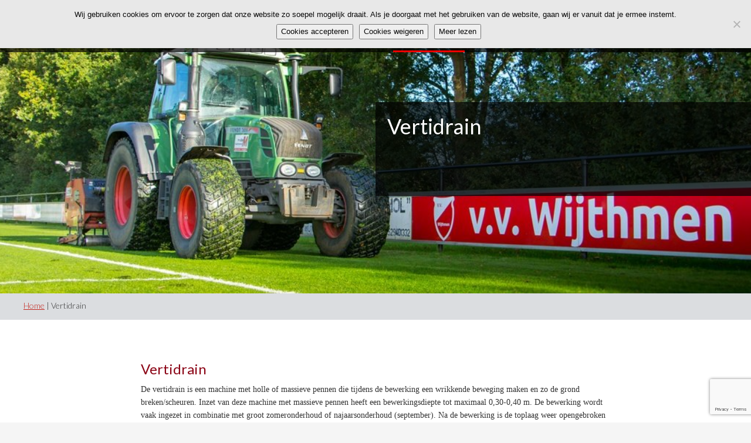

--- FILE ---
content_type: text/html; charset=utf-8
request_url: https://www.google.com/recaptcha/api2/anchor?ar=1&k=6LfaIVsrAAAAAETQgJMPkYz-neWmNpEARsAx3jcC&co=aHR0cHM6Ly93d3cubWVpYmVyZ2dyb2VuLm5sOjQ0Mw..&hl=en&v=PoyoqOPhxBO7pBk68S4YbpHZ&size=invisible&anchor-ms=20000&execute-ms=30000&cb=2s7esl31l2ym
body_size: 48704
content:
<!DOCTYPE HTML><html dir="ltr" lang="en"><head><meta http-equiv="Content-Type" content="text/html; charset=UTF-8">
<meta http-equiv="X-UA-Compatible" content="IE=edge">
<title>reCAPTCHA</title>
<style type="text/css">
/* cyrillic-ext */
@font-face {
  font-family: 'Roboto';
  font-style: normal;
  font-weight: 400;
  font-stretch: 100%;
  src: url(//fonts.gstatic.com/s/roboto/v48/KFO7CnqEu92Fr1ME7kSn66aGLdTylUAMa3GUBHMdazTgWw.woff2) format('woff2');
  unicode-range: U+0460-052F, U+1C80-1C8A, U+20B4, U+2DE0-2DFF, U+A640-A69F, U+FE2E-FE2F;
}
/* cyrillic */
@font-face {
  font-family: 'Roboto';
  font-style: normal;
  font-weight: 400;
  font-stretch: 100%;
  src: url(//fonts.gstatic.com/s/roboto/v48/KFO7CnqEu92Fr1ME7kSn66aGLdTylUAMa3iUBHMdazTgWw.woff2) format('woff2');
  unicode-range: U+0301, U+0400-045F, U+0490-0491, U+04B0-04B1, U+2116;
}
/* greek-ext */
@font-face {
  font-family: 'Roboto';
  font-style: normal;
  font-weight: 400;
  font-stretch: 100%;
  src: url(//fonts.gstatic.com/s/roboto/v48/KFO7CnqEu92Fr1ME7kSn66aGLdTylUAMa3CUBHMdazTgWw.woff2) format('woff2');
  unicode-range: U+1F00-1FFF;
}
/* greek */
@font-face {
  font-family: 'Roboto';
  font-style: normal;
  font-weight: 400;
  font-stretch: 100%;
  src: url(//fonts.gstatic.com/s/roboto/v48/KFO7CnqEu92Fr1ME7kSn66aGLdTylUAMa3-UBHMdazTgWw.woff2) format('woff2');
  unicode-range: U+0370-0377, U+037A-037F, U+0384-038A, U+038C, U+038E-03A1, U+03A3-03FF;
}
/* math */
@font-face {
  font-family: 'Roboto';
  font-style: normal;
  font-weight: 400;
  font-stretch: 100%;
  src: url(//fonts.gstatic.com/s/roboto/v48/KFO7CnqEu92Fr1ME7kSn66aGLdTylUAMawCUBHMdazTgWw.woff2) format('woff2');
  unicode-range: U+0302-0303, U+0305, U+0307-0308, U+0310, U+0312, U+0315, U+031A, U+0326-0327, U+032C, U+032F-0330, U+0332-0333, U+0338, U+033A, U+0346, U+034D, U+0391-03A1, U+03A3-03A9, U+03B1-03C9, U+03D1, U+03D5-03D6, U+03F0-03F1, U+03F4-03F5, U+2016-2017, U+2034-2038, U+203C, U+2040, U+2043, U+2047, U+2050, U+2057, U+205F, U+2070-2071, U+2074-208E, U+2090-209C, U+20D0-20DC, U+20E1, U+20E5-20EF, U+2100-2112, U+2114-2115, U+2117-2121, U+2123-214F, U+2190, U+2192, U+2194-21AE, U+21B0-21E5, U+21F1-21F2, U+21F4-2211, U+2213-2214, U+2216-22FF, U+2308-230B, U+2310, U+2319, U+231C-2321, U+2336-237A, U+237C, U+2395, U+239B-23B7, U+23D0, U+23DC-23E1, U+2474-2475, U+25AF, U+25B3, U+25B7, U+25BD, U+25C1, U+25CA, U+25CC, U+25FB, U+266D-266F, U+27C0-27FF, U+2900-2AFF, U+2B0E-2B11, U+2B30-2B4C, U+2BFE, U+3030, U+FF5B, U+FF5D, U+1D400-1D7FF, U+1EE00-1EEFF;
}
/* symbols */
@font-face {
  font-family: 'Roboto';
  font-style: normal;
  font-weight: 400;
  font-stretch: 100%;
  src: url(//fonts.gstatic.com/s/roboto/v48/KFO7CnqEu92Fr1ME7kSn66aGLdTylUAMaxKUBHMdazTgWw.woff2) format('woff2');
  unicode-range: U+0001-000C, U+000E-001F, U+007F-009F, U+20DD-20E0, U+20E2-20E4, U+2150-218F, U+2190, U+2192, U+2194-2199, U+21AF, U+21E6-21F0, U+21F3, U+2218-2219, U+2299, U+22C4-22C6, U+2300-243F, U+2440-244A, U+2460-24FF, U+25A0-27BF, U+2800-28FF, U+2921-2922, U+2981, U+29BF, U+29EB, U+2B00-2BFF, U+4DC0-4DFF, U+FFF9-FFFB, U+10140-1018E, U+10190-1019C, U+101A0, U+101D0-101FD, U+102E0-102FB, U+10E60-10E7E, U+1D2C0-1D2D3, U+1D2E0-1D37F, U+1F000-1F0FF, U+1F100-1F1AD, U+1F1E6-1F1FF, U+1F30D-1F30F, U+1F315, U+1F31C, U+1F31E, U+1F320-1F32C, U+1F336, U+1F378, U+1F37D, U+1F382, U+1F393-1F39F, U+1F3A7-1F3A8, U+1F3AC-1F3AF, U+1F3C2, U+1F3C4-1F3C6, U+1F3CA-1F3CE, U+1F3D4-1F3E0, U+1F3ED, U+1F3F1-1F3F3, U+1F3F5-1F3F7, U+1F408, U+1F415, U+1F41F, U+1F426, U+1F43F, U+1F441-1F442, U+1F444, U+1F446-1F449, U+1F44C-1F44E, U+1F453, U+1F46A, U+1F47D, U+1F4A3, U+1F4B0, U+1F4B3, U+1F4B9, U+1F4BB, U+1F4BF, U+1F4C8-1F4CB, U+1F4D6, U+1F4DA, U+1F4DF, U+1F4E3-1F4E6, U+1F4EA-1F4ED, U+1F4F7, U+1F4F9-1F4FB, U+1F4FD-1F4FE, U+1F503, U+1F507-1F50B, U+1F50D, U+1F512-1F513, U+1F53E-1F54A, U+1F54F-1F5FA, U+1F610, U+1F650-1F67F, U+1F687, U+1F68D, U+1F691, U+1F694, U+1F698, U+1F6AD, U+1F6B2, U+1F6B9-1F6BA, U+1F6BC, U+1F6C6-1F6CF, U+1F6D3-1F6D7, U+1F6E0-1F6EA, U+1F6F0-1F6F3, U+1F6F7-1F6FC, U+1F700-1F7FF, U+1F800-1F80B, U+1F810-1F847, U+1F850-1F859, U+1F860-1F887, U+1F890-1F8AD, U+1F8B0-1F8BB, U+1F8C0-1F8C1, U+1F900-1F90B, U+1F93B, U+1F946, U+1F984, U+1F996, U+1F9E9, U+1FA00-1FA6F, U+1FA70-1FA7C, U+1FA80-1FA89, U+1FA8F-1FAC6, U+1FACE-1FADC, U+1FADF-1FAE9, U+1FAF0-1FAF8, U+1FB00-1FBFF;
}
/* vietnamese */
@font-face {
  font-family: 'Roboto';
  font-style: normal;
  font-weight: 400;
  font-stretch: 100%;
  src: url(//fonts.gstatic.com/s/roboto/v48/KFO7CnqEu92Fr1ME7kSn66aGLdTylUAMa3OUBHMdazTgWw.woff2) format('woff2');
  unicode-range: U+0102-0103, U+0110-0111, U+0128-0129, U+0168-0169, U+01A0-01A1, U+01AF-01B0, U+0300-0301, U+0303-0304, U+0308-0309, U+0323, U+0329, U+1EA0-1EF9, U+20AB;
}
/* latin-ext */
@font-face {
  font-family: 'Roboto';
  font-style: normal;
  font-weight: 400;
  font-stretch: 100%;
  src: url(//fonts.gstatic.com/s/roboto/v48/KFO7CnqEu92Fr1ME7kSn66aGLdTylUAMa3KUBHMdazTgWw.woff2) format('woff2');
  unicode-range: U+0100-02BA, U+02BD-02C5, U+02C7-02CC, U+02CE-02D7, U+02DD-02FF, U+0304, U+0308, U+0329, U+1D00-1DBF, U+1E00-1E9F, U+1EF2-1EFF, U+2020, U+20A0-20AB, U+20AD-20C0, U+2113, U+2C60-2C7F, U+A720-A7FF;
}
/* latin */
@font-face {
  font-family: 'Roboto';
  font-style: normal;
  font-weight: 400;
  font-stretch: 100%;
  src: url(//fonts.gstatic.com/s/roboto/v48/KFO7CnqEu92Fr1ME7kSn66aGLdTylUAMa3yUBHMdazQ.woff2) format('woff2');
  unicode-range: U+0000-00FF, U+0131, U+0152-0153, U+02BB-02BC, U+02C6, U+02DA, U+02DC, U+0304, U+0308, U+0329, U+2000-206F, U+20AC, U+2122, U+2191, U+2193, U+2212, U+2215, U+FEFF, U+FFFD;
}
/* cyrillic-ext */
@font-face {
  font-family: 'Roboto';
  font-style: normal;
  font-weight: 500;
  font-stretch: 100%;
  src: url(//fonts.gstatic.com/s/roboto/v48/KFO7CnqEu92Fr1ME7kSn66aGLdTylUAMa3GUBHMdazTgWw.woff2) format('woff2');
  unicode-range: U+0460-052F, U+1C80-1C8A, U+20B4, U+2DE0-2DFF, U+A640-A69F, U+FE2E-FE2F;
}
/* cyrillic */
@font-face {
  font-family: 'Roboto';
  font-style: normal;
  font-weight: 500;
  font-stretch: 100%;
  src: url(//fonts.gstatic.com/s/roboto/v48/KFO7CnqEu92Fr1ME7kSn66aGLdTylUAMa3iUBHMdazTgWw.woff2) format('woff2');
  unicode-range: U+0301, U+0400-045F, U+0490-0491, U+04B0-04B1, U+2116;
}
/* greek-ext */
@font-face {
  font-family: 'Roboto';
  font-style: normal;
  font-weight: 500;
  font-stretch: 100%;
  src: url(//fonts.gstatic.com/s/roboto/v48/KFO7CnqEu92Fr1ME7kSn66aGLdTylUAMa3CUBHMdazTgWw.woff2) format('woff2');
  unicode-range: U+1F00-1FFF;
}
/* greek */
@font-face {
  font-family: 'Roboto';
  font-style: normal;
  font-weight: 500;
  font-stretch: 100%;
  src: url(//fonts.gstatic.com/s/roboto/v48/KFO7CnqEu92Fr1ME7kSn66aGLdTylUAMa3-UBHMdazTgWw.woff2) format('woff2');
  unicode-range: U+0370-0377, U+037A-037F, U+0384-038A, U+038C, U+038E-03A1, U+03A3-03FF;
}
/* math */
@font-face {
  font-family: 'Roboto';
  font-style: normal;
  font-weight: 500;
  font-stretch: 100%;
  src: url(//fonts.gstatic.com/s/roboto/v48/KFO7CnqEu92Fr1ME7kSn66aGLdTylUAMawCUBHMdazTgWw.woff2) format('woff2');
  unicode-range: U+0302-0303, U+0305, U+0307-0308, U+0310, U+0312, U+0315, U+031A, U+0326-0327, U+032C, U+032F-0330, U+0332-0333, U+0338, U+033A, U+0346, U+034D, U+0391-03A1, U+03A3-03A9, U+03B1-03C9, U+03D1, U+03D5-03D6, U+03F0-03F1, U+03F4-03F5, U+2016-2017, U+2034-2038, U+203C, U+2040, U+2043, U+2047, U+2050, U+2057, U+205F, U+2070-2071, U+2074-208E, U+2090-209C, U+20D0-20DC, U+20E1, U+20E5-20EF, U+2100-2112, U+2114-2115, U+2117-2121, U+2123-214F, U+2190, U+2192, U+2194-21AE, U+21B0-21E5, U+21F1-21F2, U+21F4-2211, U+2213-2214, U+2216-22FF, U+2308-230B, U+2310, U+2319, U+231C-2321, U+2336-237A, U+237C, U+2395, U+239B-23B7, U+23D0, U+23DC-23E1, U+2474-2475, U+25AF, U+25B3, U+25B7, U+25BD, U+25C1, U+25CA, U+25CC, U+25FB, U+266D-266F, U+27C0-27FF, U+2900-2AFF, U+2B0E-2B11, U+2B30-2B4C, U+2BFE, U+3030, U+FF5B, U+FF5D, U+1D400-1D7FF, U+1EE00-1EEFF;
}
/* symbols */
@font-face {
  font-family: 'Roboto';
  font-style: normal;
  font-weight: 500;
  font-stretch: 100%;
  src: url(//fonts.gstatic.com/s/roboto/v48/KFO7CnqEu92Fr1ME7kSn66aGLdTylUAMaxKUBHMdazTgWw.woff2) format('woff2');
  unicode-range: U+0001-000C, U+000E-001F, U+007F-009F, U+20DD-20E0, U+20E2-20E4, U+2150-218F, U+2190, U+2192, U+2194-2199, U+21AF, U+21E6-21F0, U+21F3, U+2218-2219, U+2299, U+22C4-22C6, U+2300-243F, U+2440-244A, U+2460-24FF, U+25A0-27BF, U+2800-28FF, U+2921-2922, U+2981, U+29BF, U+29EB, U+2B00-2BFF, U+4DC0-4DFF, U+FFF9-FFFB, U+10140-1018E, U+10190-1019C, U+101A0, U+101D0-101FD, U+102E0-102FB, U+10E60-10E7E, U+1D2C0-1D2D3, U+1D2E0-1D37F, U+1F000-1F0FF, U+1F100-1F1AD, U+1F1E6-1F1FF, U+1F30D-1F30F, U+1F315, U+1F31C, U+1F31E, U+1F320-1F32C, U+1F336, U+1F378, U+1F37D, U+1F382, U+1F393-1F39F, U+1F3A7-1F3A8, U+1F3AC-1F3AF, U+1F3C2, U+1F3C4-1F3C6, U+1F3CA-1F3CE, U+1F3D4-1F3E0, U+1F3ED, U+1F3F1-1F3F3, U+1F3F5-1F3F7, U+1F408, U+1F415, U+1F41F, U+1F426, U+1F43F, U+1F441-1F442, U+1F444, U+1F446-1F449, U+1F44C-1F44E, U+1F453, U+1F46A, U+1F47D, U+1F4A3, U+1F4B0, U+1F4B3, U+1F4B9, U+1F4BB, U+1F4BF, U+1F4C8-1F4CB, U+1F4D6, U+1F4DA, U+1F4DF, U+1F4E3-1F4E6, U+1F4EA-1F4ED, U+1F4F7, U+1F4F9-1F4FB, U+1F4FD-1F4FE, U+1F503, U+1F507-1F50B, U+1F50D, U+1F512-1F513, U+1F53E-1F54A, U+1F54F-1F5FA, U+1F610, U+1F650-1F67F, U+1F687, U+1F68D, U+1F691, U+1F694, U+1F698, U+1F6AD, U+1F6B2, U+1F6B9-1F6BA, U+1F6BC, U+1F6C6-1F6CF, U+1F6D3-1F6D7, U+1F6E0-1F6EA, U+1F6F0-1F6F3, U+1F6F7-1F6FC, U+1F700-1F7FF, U+1F800-1F80B, U+1F810-1F847, U+1F850-1F859, U+1F860-1F887, U+1F890-1F8AD, U+1F8B0-1F8BB, U+1F8C0-1F8C1, U+1F900-1F90B, U+1F93B, U+1F946, U+1F984, U+1F996, U+1F9E9, U+1FA00-1FA6F, U+1FA70-1FA7C, U+1FA80-1FA89, U+1FA8F-1FAC6, U+1FACE-1FADC, U+1FADF-1FAE9, U+1FAF0-1FAF8, U+1FB00-1FBFF;
}
/* vietnamese */
@font-face {
  font-family: 'Roboto';
  font-style: normal;
  font-weight: 500;
  font-stretch: 100%;
  src: url(//fonts.gstatic.com/s/roboto/v48/KFO7CnqEu92Fr1ME7kSn66aGLdTylUAMa3OUBHMdazTgWw.woff2) format('woff2');
  unicode-range: U+0102-0103, U+0110-0111, U+0128-0129, U+0168-0169, U+01A0-01A1, U+01AF-01B0, U+0300-0301, U+0303-0304, U+0308-0309, U+0323, U+0329, U+1EA0-1EF9, U+20AB;
}
/* latin-ext */
@font-face {
  font-family: 'Roboto';
  font-style: normal;
  font-weight: 500;
  font-stretch: 100%;
  src: url(//fonts.gstatic.com/s/roboto/v48/KFO7CnqEu92Fr1ME7kSn66aGLdTylUAMa3KUBHMdazTgWw.woff2) format('woff2');
  unicode-range: U+0100-02BA, U+02BD-02C5, U+02C7-02CC, U+02CE-02D7, U+02DD-02FF, U+0304, U+0308, U+0329, U+1D00-1DBF, U+1E00-1E9F, U+1EF2-1EFF, U+2020, U+20A0-20AB, U+20AD-20C0, U+2113, U+2C60-2C7F, U+A720-A7FF;
}
/* latin */
@font-face {
  font-family: 'Roboto';
  font-style: normal;
  font-weight: 500;
  font-stretch: 100%;
  src: url(//fonts.gstatic.com/s/roboto/v48/KFO7CnqEu92Fr1ME7kSn66aGLdTylUAMa3yUBHMdazQ.woff2) format('woff2');
  unicode-range: U+0000-00FF, U+0131, U+0152-0153, U+02BB-02BC, U+02C6, U+02DA, U+02DC, U+0304, U+0308, U+0329, U+2000-206F, U+20AC, U+2122, U+2191, U+2193, U+2212, U+2215, U+FEFF, U+FFFD;
}
/* cyrillic-ext */
@font-face {
  font-family: 'Roboto';
  font-style: normal;
  font-weight: 900;
  font-stretch: 100%;
  src: url(//fonts.gstatic.com/s/roboto/v48/KFO7CnqEu92Fr1ME7kSn66aGLdTylUAMa3GUBHMdazTgWw.woff2) format('woff2');
  unicode-range: U+0460-052F, U+1C80-1C8A, U+20B4, U+2DE0-2DFF, U+A640-A69F, U+FE2E-FE2F;
}
/* cyrillic */
@font-face {
  font-family: 'Roboto';
  font-style: normal;
  font-weight: 900;
  font-stretch: 100%;
  src: url(//fonts.gstatic.com/s/roboto/v48/KFO7CnqEu92Fr1ME7kSn66aGLdTylUAMa3iUBHMdazTgWw.woff2) format('woff2');
  unicode-range: U+0301, U+0400-045F, U+0490-0491, U+04B0-04B1, U+2116;
}
/* greek-ext */
@font-face {
  font-family: 'Roboto';
  font-style: normal;
  font-weight: 900;
  font-stretch: 100%;
  src: url(//fonts.gstatic.com/s/roboto/v48/KFO7CnqEu92Fr1ME7kSn66aGLdTylUAMa3CUBHMdazTgWw.woff2) format('woff2');
  unicode-range: U+1F00-1FFF;
}
/* greek */
@font-face {
  font-family: 'Roboto';
  font-style: normal;
  font-weight: 900;
  font-stretch: 100%;
  src: url(//fonts.gstatic.com/s/roboto/v48/KFO7CnqEu92Fr1ME7kSn66aGLdTylUAMa3-UBHMdazTgWw.woff2) format('woff2');
  unicode-range: U+0370-0377, U+037A-037F, U+0384-038A, U+038C, U+038E-03A1, U+03A3-03FF;
}
/* math */
@font-face {
  font-family: 'Roboto';
  font-style: normal;
  font-weight: 900;
  font-stretch: 100%;
  src: url(//fonts.gstatic.com/s/roboto/v48/KFO7CnqEu92Fr1ME7kSn66aGLdTylUAMawCUBHMdazTgWw.woff2) format('woff2');
  unicode-range: U+0302-0303, U+0305, U+0307-0308, U+0310, U+0312, U+0315, U+031A, U+0326-0327, U+032C, U+032F-0330, U+0332-0333, U+0338, U+033A, U+0346, U+034D, U+0391-03A1, U+03A3-03A9, U+03B1-03C9, U+03D1, U+03D5-03D6, U+03F0-03F1, U+03F4-03F5, U+2016-2017, U+2034-2038, U+203C, U+2040, U+2043, U+2047, U+2050, U+2057, U+205F, U+2070-2071, U+2074-208E, U+2090-209C, U+20D0-20DC, U+20E1, U+20E5-20EF, U+2100-2112, U+2114-2115, U+2117-2121, U+2123-214F, U+2190, U+2192, U+2194-21AE, U+21B0-21E5, U+21F1-21F2, U+21F4-2211, U+2213-2214, U+2216-22FF, U+2308-230B, U+2310, U+2319, U+231C-2321, U+2336-237A, U+237C, U+2395, U+239B-23B7, U+23D0, U+23DC-23E1, U+2474-2475, U+25AF, U+25B3, U+25B7, U+25BD, U+25C1, U+25CA, U+25CC, U+25FB, U+266D-266F, U+27C0-27FF, U+2900-2AFF, U+2B0E-2B11, U+2B30-2B4C, U+2BFE, U+3030, U+FF5B, U+FF5D, U+1D400-1D7FF, U+1EE00-1EEFF;
}
/* symbols */
@font-face {
  font-family: 'Roboto';
  font-style: normal;
  font-weight: 900;
  font-stretch: 100%;
  src: url(//fonts.gstatic.com/s/roboto/v48/KFO7CnqEu92Fr1ME7kSn66aGLdTylUAMaxKUBHMdazTgWw.woff2) format('woff2');
  unicode-range: U+0001-000C, U+000E-001F, U+007F-009F, U+20DD-20E0, U+20E2-20E4, U+2150-218F, U+2190, U+2192, U+2194-2199, U+21AF, U+21E6-21F0, U+21F3, U+2218-2219, U+2299, U+22C4-22C6, U+2300-243F, U+2440-244A, U+2460-24FF, U+25A0-27BF, U+2800-28FF, U+2921-2922, U+2981, U+29BF, U+29EB, U+2B00-2BFF, U+4DC0-4DFF, U+FFF9-FFFB, U+10140-1018E, U+10190-1019C, U+101A0, U+101D0-101FD, U+102E0-102FB, U+10E60-10E7E, U+1D2C0-1D2D3, U+1D2E0-1D37F, U+1F000-1F0FF, U+1F100-1F1AD, U+1F1E6-1F1FF, U+1F30D-1F30F, U+1F315, U+1F31C, U+1F31E, U+1F320-1F32C, U+1F336, U+1F378, U+1F37D, U+1F382, U+1F393-1F39F, U+1F3A7-1F3A8, U+1F3AC-1F3AF, U+1F3C2, U+1F3C4-1F3C6, U+1F3CA-1F3CE, U+1F3D4-1F3E0, U+1F3ED, U+1F3F1-1F3F3, U+1F3F5-1F3F7, U+1F408, U+1F415, U+1F41F, U+1F426, U+1F43F, U+1F441-1F442, U+1F444, U+1F446-1F449, U+1F44C-1F44E, U+1F453, U+1F46A, U+1F47D, U+1F4A3, U+1F4B0, U+1F4B3, U+1F4B9, U+1F4BB, U+1F4BF, U+1F4C8-1F4CB, U+1F4D6, U+1F4DA, U+1F4DF, U+1F4E3-1F4E6, U+1F4EA-1F4ED, U+1F4F7, U+1F4F9-1F4FB, U+1F4FD-1F4FE, U+1F503, U+1F507-1F50B, U+1F50D, U+1F512-1F513, U+1F53E-1F54A, U+1F54F-1F5FA, U+1F610, U+1F650-1F67F, U+1F687, U+1F68D, U+1F691, U+1F694, U+1F698, U+1F6AD, U+1F6B2, U+1F6B9-1F6BA, U+1F6BC, U+1F6C6-1F6CF, U+1F6D3-1F6D7, U+1F6E0-1F6EA, U+1F6F0-1F6F3, U+1F6F7-1F6FC, U+1F700-1F7FF, U+1F800-1F80B, U+1F810-1F847, U+1F850-1F859, U+1F860-1F887, U+1F890-1F8AD, U+1F8B0-1F8BB, U+1F8C0-1F8C1, U+1F900-1F90B, U+1F93B, U+1F946, U+1F984, U+1F996, U+1F9E9, U+1FA00-1FA6F, U+1FA70-1FA7C, U+1FA80-1FA89, U+1FA8F-1FAC6, U+1FACE-1FADC, U+1FADF-1FAE9, U+1FAF0-1FAF8, U+1FB00-1FBFF;
}
/* vietnamese */
@font-face {
  font-family: 'Roboto';
  font-style: normal;
  font-weight: 900;
  font-stretch: 100%;
  src: url(//fonts.gstatic.com/s/roboto/v48/KFO7CnqEu92Fr1ME7kSn66aGLdTylUAMa3OUBHMdazTgWw.woff2) format('woff2');
  unicode-range: U+0102-0103, U+0110-0111, U+0128-0129, U+0168-0169, U+01A0-01A1, U+01AF-01B0, U+0300-0301, U+0303-0304, U+0308-0309, U+0323, U+0329, U+1EA0-1EF9, U+20AB;
}
/* latin-ext */
@font-face {
  font-family: 'Roboto';
  font-style: normal;
  font-weight: 900;
  font-stretch: 100%;
  src: url(//fonts.gstatic.com/s/roboto/v48/KFO7CnqEu92Fr1ME7kSn66aGLdTylUAMa3KUBHMdazTgWw.woff2) format('woff2');
  unicode-range: U+0100-02BA, U+02BD-02C5, U+02C7-02CC, U+02CE-02D7, U+02DD-02FF, U+0304, U+0308, U+0329, U+1D00-1DBF, U+1E00-1E9F, U+1EF2-1EFF, U+2020, U+20A0-20AB, U+20AD-20C0, U+2113, U+2C60-2C7F, U+A720-A7FF;
}
/* latin */
@font-face {
  font-family: 'Roboto';
  font-style: normal;
  font-weight: 900;
  font-stretch: 100%;
  src: url(//fonts.gstatic.com/s/roboto/v48/KFO7CnqEu92Fr1ME7kSn66aGLdTylUAMa3yUBHMdazQ.woff2) format('woff2');
  unicode-range: U+0000-00FF, U+0131, U+0152-0153, U+02BB-02BC, U+02C6, U+02DA, U+02DC, U+0304, U+0308, U+0329, U+2000-206F, U+20AC, U+2122, U+2191, U+2193, U+2212, U+2215, U+FEFF, U+FFFD;
}

</style>
<link rel="stylesheet" type="text/css" href="https://www.gstatic.com/recaptcha/releases/PoyoqOPhxBO7pBk68S4YbpHZ/styles__ltr.css">
<script nonce="NopWUpK9L6WwpGXTEAzhog" type="text/javascript">window['__recaptcha_api'] = 'https://www.google.com/recaptcha/api2/';</script>
<script type="text/javascript" src="https://www.gstatic.com/recaptcha/releases/PoyoqOPhxBO7pBk68S4YbpHZ/recaptcha__en.js" nonce="NopWUpK9L6WwpGXTEAzhog">
      
    </script></head>
<body><div id="rc-anchor-alert" class="rc-anchor-alert"></div>
<input type="hidden" id="recaptcha-token" value="[base64]">
<script type="text/javascript" nonce="NopWUpK9L6WwpGXTEAzhog">
      recaptcha.anchor.Main.init("[\x22ainput\x22,[\x22bgdata\x22,\x22\x22,\[base64]/[base64]/[base64]/[base64]/cjw8ejpyPj4+eil9Y2F0Y2gobCl7dGhyb3cgbDt9fSxIPWZ1bmN0aW9uKHcsdCx6KXtpZih3PT0xOTR8fHc9PTIwOCl0LnZbd10/dC52W3ddLmNvbmNhdCh6KTp0LnZbd109b2Yoeix0KTtlbHNle2lmKHQuYkImJnchPTMxNylyZXR1cm47dz09NjZ8fHc9PTEyMnx8dz09NDcwfHx3PT00NHx8dz09NDE2fHx3PT0zOTd8fHc9PTQyMXx8dz09Njh8fHc9PTcwfHx3PT0xODQ/[base64]/[base64]/[base64]/bmV3IGRbVl0oSlswXSk6cD09Mj9uZXcgZFtWXShKWzBdLEpbMV0pOnA9PTM/bmV3IGRbVl0oSlswXSxKWzFdLEpbMl0pOnA9PTQ/[base64]/[base64]/[base64]/[base64]\x22,\[base64]\x22,\x22M3RqD8KUw4XDv8KWwoo5w77DocOiZsO8w7tjwqgGfxDDi8K1w5gMUTNjwqZmKRbCuiDCugnCqQdKw7QeQMKxwq3Dti5Wwq9PJ2DDoRvCmcK/[base64]/GsKxw4zCi8KRKE4Rd01VNMOKd0jDlsOAOn7Ck0gDRMKIwpDDpsOFw65AUcK4A8K+wosOw7wwdTTCqsOTw7rCnMK8VQodw7oXw7TChcKUZ8KkJcOlZMKvIsKbIngQwrU/[base64]/[base64]/wp/CoQTDpD7CtcOSeUNywrQNwpZOd8KsegPCosOOw77ClSvCp0pxw7PDjknDug7CgRVHwrHDr8OowqsWw6kFbMKYKGrCkMKqAMOhwq/DgwkQwo7DmsKBARAmRMOhB0wNQMOgT3XDl8Kqw6HDrGt+NQoOw6LCqsOZw4RjwonDnlrCiRJ/w7zCkRlQwrg0ZiUlYlXCk8K/w6/ChcKuw7I7DDHCpwZQwolhN8Kbc8K1wrHCgBQFSzrCi27DhU0Jw6kWw6PDqCtDYntRP8Kgw4pMw75owrIYw4DDvSDCrQHCrMKKwq/DugI/ZsKgwqvDjxkTbMO7w47DisK9w6vDolrCq1NUbMOlFcKnHMKLw4fDn8KzHxl4wrLCnMO/[base64]/Cu8OiZzxwW8OVVsOBw4NGBUrDnk07MhZZwql/wr8Yd8K3Q8O4w4DDtn7CiH9Pcl/[base64]/P8KhdsO3w4PDjsKMw7XDlsKwasKuw4fCqW7DvE3Dsi1VwpJFw69FwpYyC8Klw6fDqMOjOcKuwqvCqCbDpMK5cMO4w4zCgcOsw6PDgMKFw5JiwqYcwo5SbBLCsDTCgUwFWcKgU8KGScKlw7vChFVJw657SzjCtjIvw6cFEC/DpsKcwoLDjMODwqLCgiUew4XDoMOwFsOIw4J0w60XFcKuw5JtFMKswofCo3TCv8KMwpXCvlQyMsK3woxPGybDtcOOB0rDucKOLh9VLAHDj33Dr0JQwqZYbMKLYcKcw7/CucKpXFDCocOXw5DDtsKCw70tw515TsONwpLCicKTw4DDvUHCuMKZew10SHjChsOiwrwHIjoNwoXDsUVpXsOww64QS8KpTFXCtxzCiGHDlEgWEwPDpsOowrkTZ8O/F23CvsKyD0NLwpDDoMKfwqTDgWbDpUlcw5t0SMKOPcOqYw8Uwo3CiyjDh8KfBnrDtD1Vw6/CocK4wpYHecK/KHLDisK/[base64]/wotkw78ecsO2wqRzWn/CqDxGw5sqacOdcVvCkzPCjjfCp2VoKcKYDcKgL8OANcOcRsO/w4MhNl1OFwTCosO+YDzDlsKOw7nDlTfCu8OIw4pSYVLDjUDCtXV+wqcZVsKha8OPwpJSek0ZYcOswrdSM8KYTTHDuSnDnCMuISEeV8Onw7hYPcOuwrNVwpB6wqXClV1vwqNwWxnDv8OseMOQJC7DrhdXLFbDqUvCpMOZSsO/HRMma0nDl8OLwo3DhyHCuCQTw7zCpD3CvMK/w6nDucO6DMOFw5rDgsK0SgE4PsKgw4fDiE1qwqrDiUvDs8KmMV3DqQ90VGJqw5rCiVXCtsKVwrXDuEAowqMJw5tLwqkUNmvDjBTDn8K+w6rDmcKPHcKAbGc3YBfDiMKxAQ7Dh3sswoXCiF50w5c7P3JkeRFSw6PChsKgDlZ7w4jClCB3w7Iqwo/DkcOhQ3HDocKew4LCpVbDvyN3w5jClMKSKsKCw43Ck8OLw7MGwp9SGsKdCMKGO8OQwoXCkcOzw7jDh1PChS/DvMOvEMKhw7DCscKnT8OhwqF5XwHCngnDpkpOwp/[base64]/CuADChmAGw7TDsjjDtS1Iwr/CiiU+w7B1XkMXwqVdwqF8XUfDlxXDpcK6w7zDqjjCssKGG8K2CFBDT8OXe8Onw6XDmHTDmcKPZ8KKHWTChsOhwrDDrMKPIDjCoMOPZsKbwpF4wojDjsKewpDDpcOoET/CoHTDjsKNw64gw5vCtsKjOG87UUNgwo/Cj3RHERbCjn1TwrXCtcOjwqg3U8KOw5pAw4UAwpwdTHPCvsK5wpcuR8K6wowrYcK5wrB7wpjCpAl8N8KmwrbCjcOfw7QHwqvDvTrDm2JEKxEiUmnDhsK6w5JlY0U/w57CicKYw4rChkjCncOwcFwgwpDDvkIhXsKYwqjDvcOtWcOTK8Oow5/DsXFfPXnClgDDh8ONw6XCiH3ClsKSKCvCocOdw6MaSirCiy3Dgl7Do3fCn3R3w4LDknhodTkDa8KcRgYEfCfCkcKVZVMge8OrGsOPwo4bw4hvVMKOZHYEwpTCsMKhORvDtcKMNMKJw61dw6ELcDt6wqnCug3DuiJqw7B/w7s9NMOqwopkbW3CvMKXeXQQw4PDssKjw7XDt8Oqw67DnkvDnw7CnHPDoi7DosKxXyrCilI1QsKbwo5yw7rCtU/Dl8KyHlzDuGfDgcOKW8K3GMKJwoXCmXQkw6I0wr84F8O6wqpMwpjDh0fDvsKyD1TCvj44R8KAT1jDiitjAUtvGMKrwo/CsMK6w64lHwTCh8KOV2JMw6MkAAbDvHDClsOMbcK4RsOMb8K8w6rCpQnDt1TDo8KJw6Rcw7ZpO8KmwoTCmQDDh07DulvDvUTDkSnCkGfDtyMpfkrDpiMdcBVBbMKoXjDCn8O5wqHDocKCwrJhw7YQw5DDgWHChzp1RMONFhM3UiPDmMO7LTPCvsOUwr/[base64]/CoMOpbirDtMOEPRTCpRF4MsO5w7NvDFNZZBZmw51Ww5JEcVgfwpbDusK9SlLCrWI8acOIewLDocK2WMO+woUqRU3DtMKXJVHCusKnJR9gesOeD8KCAsKtwovCpsOWw7BqT8OIDcOow4EaKWPDtcKDbXLDrCZEwpItw7FIOH/[base64]/Dk8KAwqARw5jDjcOKwrrDq8KELH7DlzTDnArCmsO7w5hgNcKBfsK/w7FvBBHCh0nCknwvw6NEGCDCucO+w4bDqU4QBi1jw7duwohDwq8+FDTDvkbDlB1Dwq58w60Dw4Vsw7bDsVHDhMKgwpPDgMKqMhABw5TDgCzDr8KXwqDDqhXDvFIwW052w53DiwzDrzxeA8OyXcONwrYyOMOmwpXClcK3MsKZcg9zahsCVMOcX8Khwq9/FkDCssOuwroUIgo/w6hwfw/ChG3DuH0Zw7XDlsK4MHPCiwYNcsOyMcO/[base64]/ChMKpwqAVUMKiJV9Swq7CkMK3w7/CnB7DnW9IwqbCp39Dw5B8w4jCpcOaNAnCo8Olw511wpPCmWclYBfCiEfDsMKowrHCi8KRDcK4w5hqAMOew47CpcOrfDnDo3/[base64]/Dj8Kaw5lsOHY6WH5sw5x+w7x2woXDi8K8w6TCll/[base64]/CsMOfX8KtNmkEwrrDvMKOw61nG8KFwpxfacOKw41DBcK5w4dBd8KAZC40woJKw5rCl8KtwoHCn8KyZsOXwpzCs1paw7/DlkXCucKQWMKMLsOHw44YCcK8NMKRw7I0f8OLw7/DscKGaEUkwqtfD8OVw5FYw5J5wpfCjx3Cm2vCoMKSwrrCn8KswprCmQDCh8KUw7DCgcK0QsOSYkM6CkxzNHrDhngtw6LCvV7CqcOIdik2c8OJcgvDuxXCuV/Dq8OXEMKPdj7DgsKXYRrCosKAIsOdRWjCtlTDhl/DtDVMbMK4wrdUw4vCmMKqw6fDmQjDt3JmOjp/DjZUX8KlNQ5fw6zCq8KOLxxGN8OcA31AwoHDscOqwoNHw7LCuGLDuCrCtMKJPF/Cl2c/KDVIHVVsw5cWw7fDs3TCu8OHw6zCv380w73DvV0ow67DjhMKCDnCnWjDkcK8w4cHw6DCr8OHw5LCvcKTwqklHHc5AcOSGWY8wo7DgcOYEcKUF8OCQcOow6bCj3Z8EMOwdcKrwrM9w7LCgBLDqQTCp8K7w4XCrjBuHcKmTBkvOV/DlcOlwpdVw7LCiMKpfQvCpxFAZMO0w6IDw6wLwrs5w5DDkcKHMlPCv8Kqw6nCuF3CnMO6XMOowqo1w77DqXXCq8K3E8KVXmZMHsKGw5XDm09SSsOmZsOMwr9HRsOpeB0/KsKuGcO/w4nCmBdZKGMgw63DncKhTQHCtMKWw5/DlR7DuVjCkxDCuh4uwp/CqcK6w4nDrSUyKnBNwrBYZ8KrwpozwrTDtRLDigvDhX5cVyjCmsKTw4/Do8OJdTPDvFrCuX3DvXHCnMOvS8KcD8KuwpNuUcOfw4VmX8Ouwo0TTMK0w4pyLylZcmzDq8OdOUPCqzrDl2bChTPCulY0GcK3ZwgKwpnDpsKzw4R/wrRcGMOKXzbDinrClcKkwqtMREHDosOPwrInT8OuwonDqsOkccOLwpbDgDU2wo7ClH5zOMOyw43CmMOVY8K0IsOPw4M9e8Kew61GdsO9wqTDmDjCncKiIFnCocOpe8O/LcOpw5/Dk8OHKADDusO8wpLCg8Oca8KwwoXDoMOZw5tZwpQ4KjMiwph1dkFtAQ/Dn2zDp8OsNsK1R8O1w504L8OhKMKww4UtwqPCksKdw5rDrxfDssO1VsK3RxRIY0PDtMOKB8OMw5XDlsKywqtsw5vDkSsRC2LCmiIcalYsKUo5w542D8O3wrU1FCTCoBXDjsOPwr1/wqZgGsK3LAvDhxEufsKcVTF2w7TCocOpU8K0SiBcw7pxD2jClsONZRvDkjdCw63CpcKAw7MEw73DpsOEDsK9RQPDrFXDiMKXwqjCv1tBw5/[base64]/DpFDDlMO6wr7DpMOpwp1vPnnDnsO9AFbDtBVoIAVeMMKMRsKcecKww5bCjCfDmcOew7/Dv0EcMgVUw6HDqMKzKcOqOMKEw5k9wqXCtsKKYcKLwrApwpHDoDUSAxQnw4XDqGEsEcOyw7oDwp3DhcOmaTNGfsKKEgPCmWnDqcOHI8KBHDnCqcOCwr/DkUbCncK/b0QVw7RvHCDCmn4vwr5VDcKlwqN8J8O6Rz/[base64]/[base64]/CvMK7woBdwqFYw5/DhCtEwrfDq1kTw7DDucKnwqhFw6nCsBs+wrjCjTzCkcKkwq0jw7AqYcO5AitqwrzDhAjCoXfDuVjDsUnDusObL1pDwqIFw5/CgSbCrcO1w4kqwrRrZMOPwpzDjcKEwofCgDwMwq/DtMO6Kiwwwq/CiXd+RE9Nw5jCrQg7OHXCmwDCr3bDh8OAwq7DlmXDiXbDlcK+e2xxwqfDmcKnwoXDksOwCsKRw7AsSynChB40wojDqVovVsKxF8K1TybCuMO/JMOlScKMwoEew6DCt1jDqMKvf8K/[base64]/[base64]/DkcKlQmBEOzJHwo4CIcKBw7Z6w5nChGpHw4/Dly3DrMOyw7rDrx/DlADDjRcgwoHDoy8kS8OVP0XCmzzDscObw584EhdZw4UXeMOyccKSNEEtKBXCvF7CgMKIKMOdLsKHZC7DlMKvScOBMWLClQPDgMKPLcOxw6fDtjlQFQM9w4DCi8K9w4fDqcOMw4PChMK2eRVzw6rDvmfDnsOhwqwpck/[base64]/CkcKeRcKnwoV3ccOaw7vCvEAVIcK6wqgCw7gcw53Dl8KxwqJsO8KxVcKQwq3DvAnCtzDDvlRwTyUJE0jCv8OPPMOsOUx2GHbDjBVTBgwlw4MEJAvCtikWJg3CkSFlwqZQwp1YFcOZZ8OIwqfCvcO3A8KRw50kGgQ2S8KzwoXDl8OCwqd7w4kNw4/DtsK2GMO9wqQCFsK+wrpFwqjDucOxw6lMRsKwKcOhX8OEw5Jew5xEw7p3w4jChww7w7TCjcKpw5FBdMK4cznDssOODHzCqlfCjsOTwrDDp3Y3w6TCuMKGacOsSsKBwocvS3tiwq3DksOzw4ZJa1bDr8KSwpPChn46w7/Ds8OYUW7DssOVKwvCtsKTFjvCqUszwpzCqWDDrTBJw4dDTsKgJ20gwoHCiMKpw6HDssKyw43DhGcIF8Kgw4jCu8K/bVA+w7bCrHkJw63DhUlow7vDsMOZTkzDp3LChsKxCl5tw6rCqcOjw6QPw4vCgMOYwoouw7TCnMK/[base64]/[base64]/Dt1BgVsKPwp7CmcKowrYyw51DwqLCssKMwpTCgcOcFMONw7DDlcOYwpYudTrCvsK1w6zCu8OQMz3CqsOwwpjDm8KWGgDDuxc5wqpfN8KewpLDtxlvw7QLY8OkQFolc3ZkwpPDq0MqU8OOa8KaBH0+VkF6N8OIw6jCp8Kxa8OUJCJ0GU/CiQotWCLChsKmwonCqWbDtyHDusOIw6fCqCjDmgXCu8OgEcKQLsKiw5vCsMO4H8OKVMKAw5rCmg/CgkfCkQcbw4TCisOLdQRBwrXDnRBpw4MQw4BEwpxYH1oKwq8yw6NnDSRLK1LDpHHDo8OidjgvwoshQQXCkk86YsKJMsOEw5HCmgfCkMK8w7HCgcOQWsOEezzCkAtyw6jDpG3DpcOUwoU5wqbDvsKFEC/DnTE+wqvDgSFCfj/DocOgwpRfw7PDsCQdEsKnw5wzw6jCiMKEw77Dk1EVw5bCt8K+wqVdwoJwOsO4w5nClcKsHMODNMKzw73Cu8O8w68EwobCl8ObwoktYMKNf8K7CcO7w7XCp2LCk8OWDSrDlwzCkVJOw5/Ci8KyAcKkwrgDwqxpN0Q9w40DIcKGw6YrF1E1wqcSwrHDoUbCscKpTkE9w5jCqRZvG8Oowr3DmsO0wr/CtlDDhcKbBhhfwrbDnUJWEMORw51nwqXCvMKrw6NMwo1Nw4XCr2xjUC/[base64]/CpsK+w45Pw5TDmgHDuMOudMOqK8O1MVFicmkEw6UXTXLCssKBVWYtwpTDvnxBdsOKdErDrjTDj3QhCsOAPQrDvsKRwoPCgFk6wpHDnSRaPMKLCFEieHLCpsK3wrRoQjPDnsOYwprCnsK5w5YNwo7Dg8O9wprDlGHDisK4w6vDmxrCgcKpw6PDk8ObGQPDjcK/[base64]/DlMOhC8Kcw5JnESXDs33DpgPCsAMdwqrCgjwewqzCicKlwq9UwoRPBXXDlcK5wqoKJ3QDUcKnwoPDqMKGOsOlFsKxwoIQFcOQw6vDkMKPEwZRw6LCrS9vQg9Yw4vCj8OONMODUxDCrhFLw58QZ3fDuMOnw69uUwZvMsKzwpo/cMKmLMKmwrs1woZxRGTDnER/w5/Cm8K7Oz0Dw4YjwocIZsKHwqfCrEvDgcOlU8OEwpzDtSlwdkTDvcKzw6/DumTDs2xlw6dHGzLCm8OZwqBhSsOsD8OkJXdSwpDDnl5Mwr9GdCnCjsOaRHEXwpATw5fDpMOfw5Q3w63Ct8Oqe8O/w6NMaC5KOwMOYMOxNcOMwoQ+wo9ZwqpKQsKsZA4wUWQXw5rDuhXDucOoCUsoBHoJw7fDvURNRW1TIEDDjlDChA91YUUuwrTDi3XCiSNYYUACC0Y0FcOqw7YifxTClMKowoQBwrslVcOpPMKrLDxHXMOmwplFwpxQw4TCkMOiQMOLD2/DmsOwdsKewo7CqwJ7w7PDnWrChxjCkcOvw5XDqcOiwqcbw6Q2Fy0UwpMtUB5hwp/DnMOoL8KZw7PCkMKTw50mBMK1Gghiw4kJD8KhwrkWw6dIWsKQw4hLwoU3wrrChMK/Di3DnGjCgsO6w6LDjy9EKcKBwq3DiBhIHXLDvjZPw5BlV8Oow4VNAT3DqcKBDwk4w7MnYsOXwpLDmsOJPMKxRMKlw4vDhcK4GxVEw6ssfMK4N8O8wozDnyzDqcO8w7PCnjI/bsOqHRzCmCAawqNkby8JwrTCvU9+w7HCpsKjw4UXWcKawoPDocK2FsOnwrHDu8Ogwp7CqBrCtXJKaVDDoMK9G2B5wr3DpsKPwohJw7rDjcO/wqTClVB/XHhOwqo7woHCs0Mlw4Y4w6kjw57DtMOZB8KuScOhwpXClMKYwrHCoH09wqjCjsOMXxkDNMKcKTvDp2rCjCfChsKsZsKNw5/Dn8OSVU7CqMKFw4siZcK3w4PDkVbCmsKRLXrDu3DCjifDllHDn8OnwrJAw4DCmhjCoQkFwpgJw7dsC8K6JcObw5JPw7trw67Csw7DkWcrwrjDmzvCv0LDiSoCwofDlMKjw4dAfS/DlDzCm8Oaw7kTw5TDk8KTwqPDnWDCnsOIwp7DhsO0w7waKiPCrzXDjBkaDGTDqUQqw78Xw6fCvWLCsGrCvcOpwo7Ci2YIwpvCpsKXwoUgGcKuwq8SbH3Dlh0IecK/w4g9w4fDtcOzwp/DnsOLCzjCmMK+wqPCtA7DtcKvIMKdw7vClMKYwrjClB8YasO6Ui8ow5pkw61GwoAxwqkcw4/[base64]/Dt3kpQ8K9TsO+wrkzDTUEBjZ3SMOFwqPCny/CjsKgwo/CsXMuDxYbaTx8w70Hw6LDgmx3wozDhwnCplPCuMOqCsO8DMK1wqBEPQ/[base64]/[base64]/w5/DrUEYQWbCq8O2wqRow7l9RzjClgw7XlVdw6w8EiNVwok4wqbDt8KKwpJQXsOWwq1lC1NhQVXDs8KyPcOBQ8OQaiRpwp5lKcKXc1Z8wqVSw64jw7bDvcOwwoIsKifDmMKKw6zDuS1EDX1BbsOPEkfDpsKOwqN+YMKUUVoWCMOZXsOawqc3Mz9raMOuHS/CtivDm8KCw73Dj8KkX8O/w4RTw6LCpcKQR3zCscKYKcO+UmVBTsOJCHTDsC4Qw6vCvnTDlGDClALDuzbDulRUw77DpFDDisOpCxwQKcKwwrlGw70Tw7fDjwBnw5hhNcKqZjfCqMONPsONRn/ChyrDpC0oBy4APMObacOdw5Ihwp1/XcOCw4XDu0c/ZVDDl8KVw5JQPsOkQSHDr8OUwpnCnsKXwr9Bwq8nRXhlMVnCkifDom7DlCrCpcKVYsOxdcOjCH/Dq8OdUirDpnd1dH/Dj8KUPMOcwoADPHkkSMOpQ8KXwq44fsKbw6LDlmY0ACfCmAVTwrQwwpDCjFrDiipWw6ZBwoHClELClcKBTcKiwoLCjy9Swp/CtEkkQcKnawQawqtPw4Yqw5FFwr1LbsO1OsOzbcOSRcOOH8OFwq/DmBTCpFrCpsKhwoLCo8KkSn/DljIBwpXDhsO6wofCkMKZODhpw5Fiwq7CvAcZPsKcw6TCqhJOwolVw6koUMOZwpzDtmo0EFFdFcKmOsO6woQQGcOmflzDj8KGGsOAE8KSwqQNVcODWcKjw58VdhzCpwfDmB1/[base64]/ClMOFSy1yG8OyZQ/CkcKOb8OtbRrCiBRtw4TCv8OQwp3DrMOPw5AjRMOsGjvDnMODw6kEw5HDly7CqcOZQ8OGeMOFZMKhWVl+w69OCcOlcGnDmMOiTSXCvEjDmC8JacO1w5ovwoNxwq9YwopiwqRKw75CKhYEwrxUw4hhXk/DkMKmFcKIacKqFMKnbcOBSUjDuSA8w71CWQbCnsO/Dk0IYsKGAzXCtMOyW8OOwpPDgsKtREnDpcKrABnCqcKxw6jCusOEwoMYSMOHwoIYPjXChxHCiWXCgsOJZMKYeMOcW0Jvw73DjlN9wpbCixNSQsO1wpYzACUhwo3DnMOCLcKTMUFReijDksKIw6s8w5jDnkXDkFPCsiXCpEB0w73Cs8OGw7t9fMOfw5/CjcKQw4EUV8Krwq/DvsOiE8OVPsK/[base64]/CucKVw6FHw4BfNjsgfMKVwr48w4MNwoQ1W8KEwrsKwr1vH8O2eMOpw49awpTCqHPDicK/wojDtcKoNDA9M8OVWivCucKkwoJ/wpvCt8OtEcOmwrHCtcOQw7s8TsKWw5QIVDnDvxstUMKfw4/DicOFw5QXXVPDhiXDlcKeAhTDiG1ERMOSen7DhsObS8KDGMO2wqYcZsOYw7fCncO6woXDhilHKinDrzgWw69Pw7sETsOkwpzCqsKqw5cxw4vCui8Ew4TCmcK+wrvDtXYNwrxfwp5YHMKmw4fCpzPCiUXDmcOOXMKXwp/DnMKgE8O0woDCgcO/wpkUw5Rnb2bDr8KpESBLwq7Cn8O/wofDscKOwoxWwqzDhsOXwr0OwrjDrMOswr7CpMOifg8NEADDrcKHN8KCUi/DriMVOErCqQQ3w4LCsjTCh8OXwp09wpYIdl9HWcKOw7gUK0h8wqvCoA4Fw5HDvsO2ejdVwp8+w5/[base64]/CjDfDu8OCOsKUWcKAwqTDnGt8QXcnwovCoMOSdsOLwq0OGcOJZBbCtsKCw4LChDDCpcKywonCg8OxE8OwVgZMbMOUHH4twolpwoDDnyhzw5NTw5cBHT7DncKTwqNmO8Kpw4/[base64]/CscKvOMOiw6PDsAQLwqhiwoIxwrJcwrrCuwLDoW7Cpnd6w4rCmMOmwqrDvFHCrMO/w5vDp2zCkgXCjQrDjMOBRBbDohjDqMOAw4HChsKmFsKGQcOwKMOyQsOQw7TCncKLwoDCsmR5NjkCSDNHdcKEHcOgw7XDo8OVwotAwq7CrTUcE8KrZgBiJMODXWhJw6czwqp/McKTdMOzM8KXaMOOFsKuw4sRWXHDr8Oowq8hZcO0wrtqw5TCikbCucOSwpHCgMKqw4jDp8O1w5M+wq97VMOdwphLSzPDpsOgJ8KQwqU+wrvCqGjDlMKKw5XDngzCrsKQcjk/w5/DujcBWhd/Tj1uTBx0w5HDqVtQG8OJGcK9LRwAYsK8w57DokttWGHDkDRuQyZyCybCv0vDlgzDlQLCu8O/[base64]/VGxxIsOew77DocK/[base64]/DgcKYwpLCksKcBSV/w6/DocOhCFzCpsK6wqvDrcO4w7TCu8Oxw4Maw5bCi8KOfsO5YsOdKgrDllbCuMKAQyjCqsKSwoPDtcOvJE0TaUwDw7NNwrFKw49qwptUE37ClW3Dkh7ChWMxd8O0Ejodw5UrwpPDiA/Cp8Opwrd9T8K7Rz3DnALCk8KhVUnCoUDCthgRfsOSXSElR1zCi8OAw4Aawo4qV8OxwoLCqWbDmMOqw4khwr/CgXfDhhYhSjPCixUyesK7P8KgHcKVacOMY8KEalnDtMK+YMObw5/DjsKnNcKtw7xkI3LCs1HClSfCisOhw6ZZNxLCgzTCjARzwpNCw5RWw6lAZU5Twrk7A8Obw4wDwpN8BnzCvMODw63Dp8KjwqIaOQXDmRcwFcOiGcO8w7cxwpnCiMO9D8OYw4XDiXvDvVPCjEjCv1TDgMKPF2XDqQpwM1TCosK0wrvDucKqwqvCuMO/[base64]/CvsKNfTrCly7DvlnDr8OPwpvDo8OkTcKGWcO7wp8/NsKOD8K+w5AFUlPDgUPDlcOTw73DhUYcF8K1w6Q9Sz05WCEyw6nClAvCvXo3bQbDpUPDnMK1w4fDmcKVw6zCn3c2wqfDoHDCssK6w47DulN/w5l+d8Ouw6jCgWUqwr/DrMOZw4FVwofCvSrDunPCq3fClsOmw5zDvCjDscOXdMO6GnjDncOaWcKGUkNMd8KkUcOIw5DDsMKVTMKYwovDocK4XsKaw4FRw4/DncK8w49oC0LCn8Olw6NybcOuWnDDncOXAhzCricnWcOxFkLDmSsRG8OYNsO+c8KBdEEbRTg2w6XDiVw4wocxKMO6wo/CscOxw6xkwq0/w5rCssOtJMKew5pna1/[base64]/[base64]/CicO8w4nDk8OGZUAeB3t8w7Ayw5kJw5PCuMOzB0bCjsKGw5FLaCR/[base64]/[base64]/[base64]/DgVtnwrEbacKWGW81w6/[base64]/DqVDCkCDCtsOKeMOSfhXCl8K0wo/CpGlIwqYCw7QTBsKRwoZ6ejbCuW4EazhBQsKBw6bCswF6D2k7w7LDtsOSecO4w53Dq2/DqBvCrMOwwr9dYhdYwrAtDMKoGcOkw7zDkBwcecK6wr9jT8OiwrzDghbDq3LDmmcEdMOpw4Y1wp15w6Z8fgXDrsOvV1wOFMKeYnMrwqM9F3XClcOzwrYRb8OVwqc4woDCmcK9w4crwqDCrj/CjMKrw6AGw6TDr8K/w45pwr4nVsKwPsKaGjh1woTDvsO/[base64]/w7/Cm2ZRwpbDl8O0J0dkY8OFT8Opw77DkDDDqsKIwp7CscOWPcOyWcKgHcOKw4DCmXPDj0Rhwr/[base64]/[base64]/[base64]/[base64]/L8KFPQtmw5xOLMOHDjBwRMKfwpd4DsKzYz3CsXU8w41ywobDj8OVw5HCnmnCncKdMMO7wpPCs8KvPAXCrsK/w4LCuSHCtXc3wo7Dk1AZw7IVeB/CqsOEwr7DmnDDknDDh8Kcw55JwroQwrAcwpEAwoTDgR80FMKVXcOnw6HCsAdJw6c7wrEPM8ODwpLCkiLCksK4G8OzIMKfwrrDjnHDjBVCwp7CtMO9w4UnwoVow7HCisOxVxzDjmlsGw7Cni3CgALClwpULDLCjMKbJjhlwonCoW3DpcONGcKTCnNTU8KaWsKYw7vCoH/Cl8KwUsOuw5vCicKnw5ZKAmfCqsKlw5F6w5rDm8O3T8KYfcK4wrjDucOQwp0PSsOub8KbcMOYwoQQw51gZh99HznCocKiTW/CucOow55Fw5HDisO+Z0TDonFZw6HCsCYWL1QdBsKTZcK/[base64]/Dg8KddT/Dl8OawpJFHcKzwqfDunDCucKmwrsXw5NdV8K/esOxPMK5bcKBEMOkQH7CulXDn8Klw6HDon/[base64]/CkDF/wrDCiG0qETPCrwNiUQU7w7HDncO1w4V5w5HCh8OCD8ODBMKQA8KJHWx8wobDuRnClQjDnCbCgl3CucKRC8OgfiwcLVRoHcO6w5Zpw6c5f8KnwqXCq1wrHmYOw7XCn0AEJQHDoDYzw7DCkDs9A8KncsKKwp/DnxN6woY8w4fCqsKqwp7CgxwWwptdw6xgwpbDij98w4kHLTAWwpAYC8OVw7rDhQESwqEeK8Odw5/CjsOVwp7CmV9TQDwjGAnDhcKbcSDDkjFFeMK4A8OIwo4hw5HDucOtCGt7RMKnX8OnHcOnw6QVwrLDvMObPsKuN8OTw5d0RRdqw4cWwr5rfWcYEE7CrsK/aVfDp8K/wp3Cq0jDp8Kpwo7CsDkoVxY5w5fCrsO2SHRFw5pvaH8HHjzCjRUYw4nDscO8OF9kXU9Qwr3CqBLCqUHCr8K8woPCoyVKwoQzw4U9KcKwwpfDmGE6wrc0ITpUw41wcsK1IC/Culg1w7BCw6TCkGs5BC1ww4k2HsOaQmICA8OMBsKeO2gXw5XDu8KywpFLIWjCjwHCkGDDlH9TOwbCqz/CrsK/eMOAwqpiexcMw6oYPzXCggddewckIgJnJx8Uwp9rw4RxwpAmW8K4BsOAdl3CjCx8MhLCncOdwqfDtsOpwp5UasKtMGLCrX/DqRNbwoxgAsOqbh41w68jwp7DusKjw5xUaGwjw50tHFPDk8KreS46Y3Rgck5/bwNwwplWw5PCtUwdw6AOwpE0wq9dw6ARw49nwoQow5nCsxLChyMVw6/DhF0WPRowAUolwoE7KXgDSm/CncOXw6/Dv3XDj2HDiAHCiHdrGn9xWMO8wpfDsThdZcOPwqNiwqHDv8O+w61Dwr9JOsOTXMKveyjCqMKew4p1L8KTw6F6w4HCsCTDvcOlES/CuU50OQrCuMOsQ8K1w4Yaw6nDrsOEw4PCv8KCH8Ohwrxew7HCphXCpMOMwpHDvMKHwqxxwoR4aW9hwpYrDsOOLcO6w6ERw6jCosOyw4wRATnCr8KLw5bCpiLDpsK/FcO/[base64]/DhBbCucKkw6wvwqrDmEo6wrYxwrwYZVvCkcKCwrY+wqsuwpdswoBHw7JKwpUWfxgawo/CvTDDvMKDwp7DqBMBBMKiw4jDosO3OXIQThfCosKYORrDkcOKMcKsworDvkJwAcKfw6UUEMOcw7FnY8K1FcKjeWVSwpHDr8Ozw7bCgE8Aw7lrw6TCnmbCr8KmdAZnw5N0wr5tEWjCpsOadBLDlgUywo8Bw4A/FcKpRHBXw6LCl8KeDMK6w6MSw5xHWxcPIQfDvUB3JsOWf2jDk8OROsOATloscMOaFsOLwprDnx3DgcK3wrARw5sYfnp0wrDDswRtGsKJwpU8wqTCt8K2N1QZw6LDuhZZwpHDpEVvJSzDqmrDlsOIFU10w5vCocOpwqQEw7PCqT/DmTfDvHbDliEiCQDDlMKyw61jdMKaOBsLw4MEw7ttw7vDrANXPsOHw6jCn8KowqTDp8OmMMOpFMKaB8OyfMO4OMKFw7jCo8OUTsOcSXxtwrHCiMKxA8KjWMOLHD/DqEnChsOFwojDqMOhBgRvw4DDiMOOwo9dw53CqMOwwqrDtsOEAAzDsRbDt0PDvQHCiMOoGzPDoWUjBsO6wpoZNcOndcOBw5URwpfDjHXDrDQBw7vCn8O+w4MlYsKWAGkVLcO1RUXDui3CncOseAZdeMK9HmQIwrsUSlfDtWkACFTCt8O1wrwkGz/CunrCmRHCuDA2wrRlwobDucOfwozCpMKgwqDDjBbCuMO9MHTCnsKtAcO9wpZ4JsKCZ8Kvw4Bzw5Z4DRHDmVHDgWAndcKvWmXCgiLCvVMeaSZOw7sfw6JTwoU3w5/CpmXDmsKxwr0MYMKvJkzChCkswrnDksO4fHhbQ8OXNcOiXE/DmsKFGCxEw4sUGMKGY8KEZUlZG8OMw6fDq3VUwpsmwpzCjFXCozfCpycER13CpsOAwp3CscKOLGvCr8OvCyIcGTgLwonCiMKQScKEGRXCiMOTNQh7WghWw7ssLMOSwqTCr8KAwqBFf8OtJk8XwpPCmABZdsOqwq/Cg1cVcxtKw47Dq8OgBcO6w7LCiip6FMKYQHDCt1vCuVwiw4koDcOUQcOpwqPCkCLDgBM/HcO2wrJBTMOiwqLDmMKewqVpB0ghwqnCoMOlThdSYx/CljwqMMOAfcKvegFfw77CoAjCvcKILsK2RsKzZsOPVsKVDsKtwptawpVpAg7DiRk/[base64]/DtcKCw5pZw7rCtcKCBcOmcsOmX8OcNSsjwo8Yw7VyJsO6woUGej3Dm8KhHMKaOlTCo8OnwrrDsAzCi8Osw4AZwpwLwpwLw5LDoHQdZMO/Lkx/BcKmw4V1Ax4GwpzCg07CijpIw5nDu0rDtEvChU5Vw6QowqHDvX9kKG7DmFTCucK1w71Hw7BsEcKaw7XDm3HDkcOpwppFw7nDpcOkwqrCuA/DtMKNw5khU8KuRiPCtMOvw6V1amksw4lYfsOLwr/Du3rDq8KWwoDCiSzDosKnVHTDh3DDpDTCtA1fMcKXYsKBUcKLUcKSw4tkSsOqXEF6w5l/PsKBw4HDgRYdB2tUX2IRw4bDlsKiw7oNVsOoHxIaaCV+ZMKQDltHIxpCDlYLwrY2X8OVw6Yvwp/CmcO4wo5bOAVlNsOXw4ZRw6DDm8K2W8OabcOEw5/[base64]/DpMKpCSPClDDDtwTChxXDs1HDjmIvw77ClMODTMKiw4Qhw5c/wqbCrMOSJ2N9ch5dwpbCl8KZw5Yfw5XDpH7CtEIzIETDmcOBcBnCpMKIDkbDncKjbW3CgwzCpcOAJzPCtzzCt8KNwqFSL8O0OG8/w79GwpTCgMKqw4dpBlxsw7HDu8KZIcOgwrzDrMObw6JSwqMNbjJ9AFnDqMKoV1/DhcOBwqLClWPCrTXCjMKvL8Kvw5JCw6/[base64]/w71becKiW8KtwqPDpcODwq1gw5nDhAnCqMKswoIBTDhFNxMJwqrCjsKGcsOgf8KhJxfCkCHCqsKAw7kLwpJbOcO8TSU/w6fCksKzdHZYUgTClcOIDXnDgRMSa8O5QcKhfw1+woLDg8Osw63DrywMRcOnw5zCgMKKw7k8w7lCw5pcwqbDpcOfXMOTGsOuw44VwoIrWcKwME0pw5jCrTsvw7/Cr288wrLDhGPClVYXw4PCpcO+woR0GQbDksOzwowYGsOIQsKJw64NAsOENEAseHXDlMKqXsOcZMO0Ngx5XsOvLMKDe0tnOnPDqsOowoc+QcOJH2YVFWdUw6PCr8OebWTDgBrDjC7DgHvDpsKuwokHNsOZwobCjS/CncO2bgXDvEo5DARMbsKKMcK+fBzDgTUJw7U0Vg/DpcKsworCr8O+e1wcw7fDrGV0YRHDucK0w6HCocOow6rDpsKtwqLDrMOnwrlBdWzCt8KTPnQiC8OBw50Dw63Ch8O7w5fDjXPDp8K5wpjCrMKHwq4gZcKiKW7DicKudsK1YMOhw5PDojJlwqtXwpEATsKeTTfDqsKUw7zCklbDicO1wo7Cs8OeSigrw7LCoMK/wrPDnX19w51eb8KmwrEqZsO7w5FzwqR/ZngeU3vDlRldOAdUw69Kw6zCpcKMwpPChQNtw40SwrUpO0IswpPDk8OzQsOeYcK1e8KMTHM+wqhfw5bCmnPDkD3ClDBhesOEw79zGcObwod1wqDDo0TDqHg3wpXDkcKpw4vDksOVFcKSwq3Dj8K6w6ppYMKyVQF0w4/Cj8OBwrDCnnMaBzoEOMKcD1vCoMKXaTDDlcKpw4/[base64]/wpNPWgREwogqwr45GVPCmsKHU3BCED8bwrDDqsO5TzfDsSTDmGpHaMO2c8Ouw4R0wqvDh8O/w5HCh8KGw7UMDsKcwo9hDMOSw6HCs0rCqMOqwp3CmyMQwrLCshPCrhDDm8KPeSfDozVZw7/[base64]/CgcKEw5MCQzHClQxbw6rCvGglC0PDulQzTcOpwr9YD8OATgdyw4/CrMKew5vDhMOAw5/DjmnDncOfwq/DjxDDncOgwrDChsOgw5wFED3DhsKdwqDCkcO/[base64]/CocKaOMKjw4nDvjvCmRXDn8O3FAw2wqbDs8KBTDBIw6NRw796C8OqwpMVF8KpwqvCtDPCvgQkA8Kqw7LCqj1nw6TCuD1LwpNNw7Ntw5l+MGLDqQrCrxrDmsOUbcOGEcK8w5jCqMKswr0UwobDrsKjHMKJw4hDw7xJTzEMfBo9wr3CgMKCAB/DrMKGS8KNKMKMGVTCosOvwoHDoVg4bD/DoMKvXMKWwqciXzzDhWR8wrjDly3DsXTDusOSEsOFbmDChjXCpU7DmMOYw77CocOUwqLDsQ02wqvDvsKTfcOhwpRwAMKwKcOuwr4UKsOPw7pvZcKEwq7CiBEAeR7Cq8K3MyxTw4sKw77CvcOiYMKMw6NJw7/CscOVCnsPFsKYAcK4wo7Ct0TDuMK8w6rCocOpMcObwoHDgsKsFS3Cu8KlAMODwq8tBBMbMsOWw41eCcOewpHCnirDmsONXCTDsi/DpsOWLsOhw53DgMKtwpY8w6EHwrAyw7ofw4LCm0RJw7bCmcOmb3pJw7c/wplEw6AIw5YfK8Khwr3DuwJ6HsOfAsOVwpLCkcK3aFDCgUnCjMKZPcK/XgXCosOxwrXCqcKBYVbCqFhQwqdsw4vCiFEPwpkMZ1nDncKGMsOWw4DCpwUvwqoFJTvClAbDvg4YHsO+cAfDtBrCl0LDj8KpLsK+LkHCisKWLQVVUcONJBPCiMKeE8K5MMOKwq0bNRPDssOeIsOqG8K8wprDmcK9w4XDsmnCmQEANMOpPj/DtMK9w7ACwoLChMODwq/CpTNcw40ww7/DtULDmTUIAQdvSsOJwpnDrMKgH8OLOcKrFsOcdn9FR0s0GcKzwqg2SQjCsMO9wr/[base64]/UsOHw7ttw6w/EsOFw4DCqQjDjg3DqcOMRMOAUUfDgl0KesOIHyw5w5rCkMKgXELDq8KAwpkdcWjDh8Ouw43Du8OBwplUGFTDjFTCmsKqLSZBFMOeBsKbw4vCtcK6NVU4wpsIw43CnMKSRMK6Q8O5wrILfj7DnlQ+fMODw610w63DssOdT8KewoTDiiRnfUPDhcKNwqzDow\\u003d\\u003d\x22],null,[\x22conf\x22,null,\x226LfaIVsrAAAAAETQgJMPkYz-neWmNpEARsAx3jcC\x22,0,null,null,null,1,[21,125,63,73,95,87,41,43,42,83,102,105,109,121],[1017145,971],0,null,null,null,null,0,null,0,null,700,1,null,0,\[base64]/76lBhnEnQkZnOKMAhk\\u003d\x22,0,0,null,null,1,null,0,0,null,null,null,0],\x22https://www.meiberggroen.nl:443\x22,null,[3,1,1],null,null,null,1,3600,[\x22https://www.google.com/intl/en/policies/privacy/\x22,\x22https://www.google.com/intl/en/policies/terms/\x22],\x22WMi+FUBEbI1iuujXUHx1qey7ylQEFuKr9WpqBDbRHj4\\u003d\x22,1,0,null,1,1768771711444,0,0,[163],null,[26,225,173],\x22RC-sIFgJwz1EOxkyQ\x22,null,null,null,null,null,\x220dAFcWeA5Jc2QuWlpzuwIbV1jcGEDkFCVihx1O2c04yGK5rk6F8A1wtHW3B_wBUa_gpso5zhi7R-AsE-ZbsuuJj9XX6b33DixivA\x22,1768854511452]");
    </script></body></html>

--- FILE ---
content_type: text/css
request_url: https://www.meiberggroen.nl/wp-content/themes/meiberg/style.css?ver=2.2.2
body_size: 8009
content:
/* # Child thema meiberg groentechniek
Theme Name: Child thema Meiberg
Description: Child thema Meiberg
Author: The Webhouse
Author URI: https://www.thewebhouse.nl/
Template: genesis
Template Version: 1.0.1
Tags: black, orange, white, one-column, two-columns, three-columns, left-sidebar, right-sidebar, responsive-layout, custom-menu, full-width-template, rtl-language-support, sticky-post, theme-options, threaded-comments, translation-ready
License: GPL-2.0+
License URI: http://www.gnu.org/licenses/gpl-2.0.html
*/


/* # Table of Contents
- HTML5 Reset
	- Baseline Normalize
	- Box Sizing
	- Float Clearing
- Defaults
	- Typographical Elements
	- Headings
	- Objects
	- Gallery
	- Forms
	- Tables
	- Screen Reader Text
- Structure and Layout
	- Site Containers
	- Column Widths and Positions
	- Column Classes
- Common Classes
	- Avatar
	- Genesis
	- Search Form
	- Titles
	- WordPress
- Widgets
	- Featured Content
- Plugins
	- Genesis eNews Extended
	- Jetpack
- Site Header
	- Title Area
	- Widget Area
- Site Navigation
	- Accessible Menu
	- Site Header Navigation
	- Primary Navigation
	- Secondary Navigation
	- Skip Links
- Content Area
	- Entries
	- Entry Meta
	- Pagination
	- Comments
- Sidebars
- Footer Widgets
- Site Footer
- Media Queries
	- Retina Display
	- Max-width: 1200px
	- Max-width: 960px
	- Max-width: 800px
- Print Styles
*/

@import url('https://fonts.googleapis.com/css?family=Lato');

@font-face {
	font-family: FontAwesome;
	src: url('fonts/FontAwesome.otf');

}



/* # HTML5 Reset
---------------------------------------------------------------------------------------------------- */

/* ## Baseline Normalize
--------------------------------------------- */
/* normalize.css v3.0.1 | MIT License | git.io/normalize */

html{font-family:sans-serif;-ms-text-size-adjust:100%;-webkit-text-size-adjust:100%}body{margin:0}article,aside,details,figcaption,figure,footer,header,hgroup,main,nav,section,summary{display:block}audio,canvas,progress,video{display:inline-block;vertical-align:baseline}audio:not([controls]){display:none;height:0}[hidden],template{display:none}a{background:0 0}a:active,a:hover{outline:0}abbr[title]{border-bottom:1px dotted}b,strong{font-weight:700}dfn{font-style:italic}h1{font-size:2em;margin:.67em 0}mark{background:#ff0;color:#333}small{font-size:80%}sub,sup{font-size:75%;line-height:0;position:relative;vertical-align:baseline}sup{top:-.5em}sub{bottom:-.25em}img{border:0}svg:not(:root){overflow:hidden}figure{margin:1em 40px}hr{-moz-box-sizing:content-box;box-sizing:content-box;height:0}pre{overflow:auto}code,kbd,pre,samp{font-family:monospace,monospace;font-size:1em}button,input,optgroup,select,textarea{color:inherit;font:inherit;margin:0}button{overflow:visible}button,select{text-transform:none}button,html input[type=button],input[type=reset],input[type=submit]{-webkit-appearance:button;cursor:pointer}button[disabled],html input[disabled]{cursor:default}button::-moz-focus-inner,input::-moz-focus-inner{border:0;padding:0}input{line-height:normal}input[type=checkbox],input[type=radio]{box-sizing:border-box;padding:0}input[type=number]::-webkit-inner-spin-button,input[type=number]::-webkit-outer-spin-button{height:auto}input[type=search]{-webkit-appearance:textfield;-moz-box-sizing:content-box;-webkit-box-sizing:content-box;box-sizing:content-box}input[type=search]::-webkit-search-cancel-button,input[type=search]::-webkit-search-decoration{-webkit-appearance:none}fieldset{border:1px solid silver;margin:0 2px;padding:.35em .625em .75em}legend{border:0;padding:0}textarea{overflow:auto}optgroup{font-weight:700}table{border-collapse:collapse;border-spacing:0}td,th{padding:0}

/* ## Box Sizing
--------------------------------------------- */

html,
input[type="search"]{
	-webkit-box-sizing: border-box;
	-moz-box-sizing:    border-box;
	box-sizing:         border-box;
}

*,
*:before,
*:after {
	box-sizing: inherit;
}


/* ## Float Clearing
--------------------------------------------- */

.author-box:before,
.clearfix:before,
.entry:before,
.entry-content:before,
.footer-widgets:before,
.nav-primary:before,
.nav-secondary:before,
.pagination:before,
.site-container:before,
.site-footer:before,
.site-header:before,
.site-inner:before,
.wrap:before {
	content: " ";
	display: table;
}

.author-box:after,
.clearfix:after,
.entry:after,
.entry-content:after,
.footer-widgets:after,
.nav-primary:after,
.nav-secondary:after,
.pagination:after,
.site-container:after,
.site-footer:after,
.site-header:after,
.site-inner:after,
.wrap:after {
	clear: both;
	content: " ";
	display: table;
}


/* # Defaults
---------------------------------------------------------------------------------------------------- */

/* ## Typographical Elements
--------------------------------------------- */

html {
    font-size: 62.5%; /* 10px browser default */
}

/* Chrome fix */
body > div {
    font-size: 12px;
}

body {
	background-color: #f5f5f5;
	color: #333;
	font-family: Lato, sans-serif;
	font-size: 18px;
	font-size: 1.8rem;
	font-weight: 300;
	line-height: 1.625;
	margin: 0;
}

a,
button,
input:focus,
input[type="button"],
input[type="reset"],
input[type="submit"],
textarea:focus,
.button,
.gallery img {
	-webkit-transition: all 0.1s ease-in-out;
	-moz-transition:    all 0.1s ease-in-out;
	-ms-transition:     all 0.1s ease-in-out;
	-o-transition:      all 0.1s ease-in-out;
	transition:         all 0.1s ease-in-out;
}

a {
	color: #c3251d;
	text-decoration: underline;
}

a:hover,
a:focus {
	color: #333;
	text-decoration: none;
}

p {
	font-family: verdana;
	margin: 0 0 28px;
	padding: 0;
	font-size: 14px;
}

ol,
ul {
	margin: 0;
	padding: 0;
}

li {
	list-style-type: none;
}

hr {
	border: 0;
	border-collapse: collapse;
	border-top: 1px solid #ddd;
	clear: both;
	margin: 1em 0;
}

b,
strong {
	font-weight: 700;
}

blockquote,
cite,
em,
i {
	font-style: italic;
}

blockquote {
	margin: 40px;
}

blockquote::before {
	content: "\201C";
	display: block;
	font-size: 30px;
	font-size: 3rem;
	height: 0;
	left: -20px;
	position: relative;
	top: -10px;
}


/* ## Headings
--------------------------------------------- */

h1,
h2,
h3,
h4,
h5,
h6 {
	color: #333;
	font-family: Lato, sans-serif;
	font-weight: 400;
	line-height: 1.2;
	margin: 0 0 10px;
}

h1 {
	font-size: 36px;
	font-size: 3.6rem;
}

h2 {
	font-size: 30px;
	font-size: 3rem;
}

h3 {
	font-size: 24px;
	font-size: 2.4rem;
}

h4 {
	font-size: 20px;
	font-size: 2rem;
}

h5 {
	font-size: 18px;
	font-size: 1.8rem;
}

h6 {
	font-size: 16px;
	font-size: 1.6rem;
}

/* ## Objects
--------------------------------------------- */

embed,
iframe,
img,
object,
video,
.wp-caption {
	max-width: 100%;
}

img {
	height: auto;
}

.featured-content img,
.gallery img {
	width: auto;
}

/* ## Gallery
--------------------------------------------- */

.gallery {
	overflow: hidden;
}

.gallery-item {
	float: left;
	margin: 0 0 28px;
	text-align: center;
}

.gallery-columns-2 .gallery-item {
	width: 50%;
}

.gallery-columns-3 .gallery-item {
	width: 33%;
}

.gallery-columns-4 .gallery-item {
	width: 25%;
}

.gallery-columns-5 .gallery-item {
	width: 20%;
}

.gallery-columns-6 .gallery-item {
	width: 16.6666%;
}

.gallery-columns-7 .gallery-item {
	width: 14.2857%;
}

.gallery-columns-8 .gallery-item {
	width: 12.5%;
}

.gallery-columns-9 .gallery-item {
	width: 11.1111%;
}

.gallery img {
	border: 1px solid #ddd;
	height: auto;
	padding: 4px;
}

.gallery img:hover,
.gallery img:focus {
	border: 1px solid #999;
}

/* ## Forms
--------------------------------------------- */

input,
select,
textarea {
	background-color: #fff;
	border: 1px solid #ddd;
	color: #333;
	font-size: 14px;
	font-size: 1.4rem;
	font-weight: 300;
	width: 100%;
	resize: none;
	max-height: 150px;
	padding: 8px 15px;
}

input:focus,
textarea:focus {
	border: 1px solid #999;
	outline: none;
}

input[type="checkbox"],
input[type="image"],
input[type="radio"] {
	width: auto;
}

::-moz-placeholder {
	color: #333;
	font-weight: 300;
	opacity: 1;
}

::-webkit-input-placeholder {
	color: #333;
	font-weight: 300;
}


button:hover,
input:hover[type="button"],
input:hover[type="reset"],
input:hover[type="submit"],
.button:hover,
button:focus,
input:focus[type="button"],
input:focus[type="reset"],
input:focus[type="submit"],
.button:focus  {
	background-color: #c3251d;
	color: #fff;
}

.entry-content .button:hover,
.entry-content .button:focus {
	color: #fff;
}

.footer-widgets button,
.footer-widgets input[type="button"],
.footer-widgets input[type="reset"],
.footer-widgets input[type="submit"],
.footer-widgets .button {
	background-color: #c3251d;
	color: #fff;
}

.footer-widgets button:hover,
.footer-widgets input:hover[type="button"],
.footer-widgets input:hover[type="reset"],
.footer-widgets input:hover[type="submit"],
.footer-widgets .button:hover,
.footer-widgets button:focus,
.footer-widgets input:focus[type="button"],
.footer-widgets input:focus[type="reset"],
.footer-widgets input:focus[type="submit"],
.footer-widgets .button:focus {
	background-color: #fff;
	color: #333;
}

.button {
	display: inline-block;
}

input[type="search"]::-webkit-search-cancel-button,
input[type="search"]::-webkit-search-results-button {
	display: none;
}

/* ## Tables
--------------------------------------------- */

table {
	border-collapse: collapse;
	border-spacing: 0;
	line-height: 2;
	margin-bottom: 40px;
	width: 100%;
}

tbody {
	border-bottom: 1px solid #ddd;
}

td,
th {
	text-align: left;
}

td {
	border-top: 1px solid #ddd;
	padding: 6px 0;
}

th {
	font-weight: 400;
}

/* ## Screen Reader Text
--------------------------------------------- */

.screen-reader-text,
.screen-reader-text span,
.screen-reader-shortcut {
	position: absolute !important;
	clip: rect(0, 0, 0, 0);
	height: 1px;
	width: 1px;
	border: 0;
	overflow: hidden;
}

.screen-reader-text:focus,
.screen-reader-shortcut:focus,
.genesis-nav-menu .search input[type="submit"]:focus,
.widget_search input[type="submit"]:focus  {
	clip: auto !important;
	height: auto;
	width: auto;
	display: block;
	font-size: 1em;
	font-weight: bold;
	padding: 15px 23px 14px;
	color: #333;
	background: #fff;
	z-index: 100000; /* Above WP toolbar. */
	text-decoration: none;
	box-shadow: 0 0 2px 2px rgba(0,0,0,.6);
}

.more-link {
    position: relative;
}


/* # Structure and Layout
---------------------------------------------------------------------------------------------------- */

/* ## Site Containers
--------------------------------------------- */

.site-inner,
.wrap {
	margin: 0 auto;
	max-width: 1200px;

}

.site-inner {
	clear: both;
	max-width: 100%;
}

/* ## Column Widths and Positions
--------------------------------------------- */

/* ### Wrapping div for .content and .sidebar-primary */

.content-sidebar-sidebar .content-sidebar-wrap,
.sidebar-content-sidebar .content-sidebar-wrap,
.sidebar-sidebar-content .content-sidebar-wrap {
	width: 980px;
}

.content-sidebar-sidebar .content-sidebar-wrap {
	float: left;
}

.sidebar-content-sidebar .content-sidebar-wrap,
.sidebar-sidebar-content .content-sidebar-wrap {
	float: right;
}

/* ### Content */

.content {
	margin: 0 auto;

	width: 100%;
	display: inline-block;
}

.content-sidebar .content,
.content-sidebar-sidebar .content,
.sidebar-content-sidebar .content {

}

.content-sidebar-sidebar .content,
.sidebar-content-sidebar .content,
.sidebar-sidebar-content .content {
	width: 580px;
}

.full-width-content .content {
	width: 100%;
	background-color: white;

}

/* ### Primary Sidebar */

.sidebar-primary {
	float: right;
	width: 360px;
}

.sidebar-content .sidebar-primary,
.sidebar-sidebar-content .sidebar-primary {
	float: left;
}

/* ### Secondary Sidebar */

.sidebar-secondary {
	float: left;
	width: 180px;
}

.content-sidebar-sidebar .sidebar-secondary {
	float: right;
}

/* ## Column Classes
--------------------------------------------- */
/* Link: http://twitter.github.io/bootstrap/assets/css/bootstrap-responsive.css */


.five-sixths,
.four-sixths,
.one-fourth,
.one-half,
.one-sixth,
.one-third,
.three-fourths,
.three-sixths,
.two-fourths,
.two-sixths,
.two-thirds {
	float: left;
	margin-left: 2.564102564102564%;
}

.one-half,
.three-sixths,
.two-fourths {
	width: 48.717948717948715%;
}

.one-third,
.two-sixths {
	width: 31.623931623931625%;
}

.four-sixths,
.two-thirds {
	width: 65.81196581196582%;
}

.one-fourth {
	width: 23.076923076923077%;
}

.three-fourths {
	width: 74.35897435897436%;
}

.one-sixth {
	width: 14.52991452991453%;
}

.five-sixths {
	width: 82.90598290598291%;
}

.first {
	clear: both;
	margin-left: 0;
}


/* # Common Classes
---------------------------------------------------------------------------------------------------- */

/* ## Avatar
--------------------------------------------- */

.avatar {
	float: left;
}

.alignleft .avatar,
.author-box .avatar {
	margin-right: 24px;
}

.alignright .avatar {
	margin-left: 24px;
}

.comment .avatar {
	margin: 0 16px 24px 0;
}

/* ## Genesis
--------------------------------------------- */

.breadcrumb {
	margin-bottom: 20px;
	padding: 20px;
	background-color: #dbdde0;
	padding-top: 10px;
    padding-bottom: 13px;
	font-size: 14px;
}

.archive-description,
.author-box {
	background-color: #fff;
	font-size: 16px;
	font-size: 1.6rem;
	margin-bottom: 40px;
	padding: 40px;
}

.author-box-title {
	font-size: 16px;
	font-size: 1.6rem;
	margin-bottom: 4px;
}

.archive-description p:last-child,
.author-box p:last-child {
	margin-bottom: 0;
}

/* ## Search Form
--------------------------------------------- */

.search-form {
	overflow: hidden;
}

.site-header .search-form {
	float: right;
	margin-top: 12px;
}

.entry-content .search-form,
.site-header .search-form {
	width: 50%;
}

.genesis-nav-menu .search input[type="submit"],
.widget_search input[type="submit"] {
	border: 0;
	clip: rect(0, 0, 0, 0);
	height: 1px;
	margin: -1px;
	padding: 0;
	position: absolute;
	width: 1px;
}

/* ## Titles
--------------------------------------------- */

.archive-title {
	font-size: 20px;
	font-size: 2rem;
}

.entry-title {
	font-size: 36px;
	font-size: 3.6rem;
}

.entry-title a,
.sidebar .widget-title a {
	color: #333;
}

.entry-title a:hover,
.entry-title a:focus {
	color: #c3251d;
}

.widget-title {
	font-size: 18px;
	font-size: 1.8rem;
	margin-bottom: 20px;
}

.footer-widgets .widget-title {
	color: #fff;
	margin-bottom: 10px;
}

/* ## WordPress
--------------------------------------------- */

a.aligncenter img {
	display: block;
	margin: 0 auto;
}

a.alignnone {
	display: inline-block;
}

.alignleft {
	float: left;
	text-align: left;
}

.alignright {
	float: right;
	text-align: right;
}

a.alignleft,
a.alignnone,
a.alignright {
	max-width: 100%;
}

img.centered,
.aligncenter {
	display: block;
	margin: 0 auto 24px;
}

img.alignnone,
.alignnone {
	margin-bottom: 12px;
}

a.alignleft,
img.alignleft,
.wp-caption.alignleft {
	margin: 0 24px 24px 0;
}

a.alignright,
img.alignright,
.wp-caption.alignright {
	margin: 0 0 24px 24px;
}

.wp-caption-text {
	font-size: 14px;
	font-size: 1.4rem;
	font-weight: 700;
	text-align: center;
}

.entry-content p.wp-caption-text {
	margin-bottom: 0;
}

.sticky {
}

.entry-content .wp-audio-shortcode,
.entry-content .wp-playlist,
.entry-content .wp-video {
	margin: 0 0 28px;
}


/* # Widgets
---------------------------------------------------------------------------------------------------- */

.widget {
	word-wrap: break-word;
}

.widget ol > li {
	list-style-position: inside;
	list-style-type: decimal;
	padding-left: 20px;
	text-indent: -20px;
}

.widget li li {
	border: 0;
	margin: 0 0 0 30px;
	padding: 0;
}

.widget_calendar table {
	width: 100%;
}

.widget_calendar td,
.widget_calendar th {
	text-align: center;
}

/* ## Featured Content
--------------------------------------------- */

.featured-content .entry {
	border-bottom: 2px solid #f5f5f5;
	margin-bottom: 20px;
	padding: 0 0 24px;
}

.footer-widgets .entry {
	border-bottom: 1px dotted #666;
}

.featured-content .entry-title {
	font-size: 20px;
	font-size: 2rem;
}


/* # Plugins
---------------------------------------------------------------------------------------------------- */

/* ## Genesis eNews Extended
--------------------------------------------- */

.enews-widget,
.enews-widget .widget-title {
	color: #fff;
}

.sidebar .widget.enews-widget {
	background-color: #333;
}

.enews-widget input,
.enews-widget input:focus {
	border: 1px solid #333;
}

.enews-widget input {
	font-size: 16px;
	font-size: 1.6rem;
	margin-bottom: 16px;
}

.enews-widget input[type="submit"] {
	background-color: #c3251d;
	color: #fff;
	margin: 0;
	width: 100%;
}

.enews-widget input:hover[type="submit"],
.enews-widget input:focus[type="submit"]  {
	background-color: #fff;
	color: #333;
}

.enews form + p {
	margin-top: 24px;
}

/* ## Jetpack
--------------------------------------------- */

#wpstats {
	display: none;
}


/* # Skip Links
---------------------------------------------------------------------------------------------------- */
.genesis-skip-link {
	margin: 0;
}

.genesis-skip-link li {
	height: 0;
	width: 0;
	list-style: none;
}


/* # Site Header
---------------------------------------------------------------------------------------------------- */

.site-header {
position: relative;
    z-index: 100;
    max-height: 115px;
    max-width: 100%;
    background-color: rgba(0,0,0, 0.7);
}

.site-header .wrap {
	padding: 0 20px;
	position: relative;
	max-width: 1200px;
}

/* ## Title Area
--------------------------------------------- */

.title-area {
	float: left;
	padding: 10px 0;
	width: 360px;
}

.header-full-width .title-area {
	width: 100%;
}

.site-title {
	font-size: 32px;
	font-size: 3.2rem;
	font-weight: 400;
	line-height: 1.2;
}

.site-title a,
.site-title a:hover,
.site-title a:focus {
	color: #333;
}

.header-image .site-title > a {
	background: url(images/logo.png) no-repeat left;

	min-height: 65px;
	background-size: contain;
	position: absolute;
    left: 20px;

}

.site-description {
	font-size: 16px;
	font-size: 1.6rem;
	font-weight: 300;
	line-height: 1.5;
}

.site-description,
.site-title {
	margin-bottom: 0;
}

.header-image .site-description,
.header-image .site-title {
	display: block;
	text-indent: -9999px;
}

/* ## Widget Area
--------------------------------------------- */

.site-header .widget-area {
	float: right;
	text-align: right;
	width: 695px;


}


/* # Site Navigation
---------------------------------------------------------------------------------------------------- */

.genesis-nav-menu {
	clear: both;
	font-size: 16px;
	font-size: 1.6rem;
	line-height: 1;
	width: 100%;
}

.genesis-nav-menu .menu-item {
	display: inline-block;
	text-align: left;
}

.genesis-nav-menu a {
	color: #333;
    text-decoration: none;
    display: block;
    padding: 30px 24px;
	padding-bottom: 40px;
    font-size: 16px;
    color: #fff;
    text-transform: uppercase;

}

.genesis-nav-menu a:hover,
.genesis-nav-menu a:focus,
.genesis-nav-menu .current-menu-item > a,
.genesis-nav-menu .sub-menu .current-menu-item > a:hover,
.genesis-nav-menu .sub-menu .current-menu-item > a:focus  {
	    color: #fff;
    text-decoration: none;
    border-bottom: 3px solid #ce0922;
}

.genesis-nav-menu .sub-menu {
	left: -9999px;
	opacity: 0;
	position: absolute;
	-webkit-transition: opacity .4s ease-in-out;
	-moz-transition:    opacity .4s ease-in-out;
	-ms-transition:     opacity .4s ease-in-out;
	-o-transition:      opacity .4s ease-in-out;
	transition:         opacity .4s ease-in-out;
	width: 200px;
	z-index: 99;
}

.genesis-nav-menu .sub-menu a {
	background-color: #000;
	border: 1px solid #eee;
	border-top: 0;
	font-size: 14px;
	font-size: 1.4rem;
	padding: 20px;
	position: relative;
	width: 200px;
	word-wrap: break-word;
	border-bottom: 1px solid #eee !important;
}

.genesis-nav-menu .sub-menu .sub-menu {
	margin: -55px 0 0 199px;
}

.genesis-nav-menu .menu-item:hover {
	position: static;
}

.genesis-nav-menu .menu-item:hover > .sub-menu {
	left: auto;
	opacity: 1;
}

.genesis-nav-menu .sub-menu a:hover {
	background: #333;	
}

.genesis-nav-menu > .first > a {
	padding-left: 0;
}

.genesis-nav-menu > .last > a {
	padding-right: 0;
}

.genesis-nav-menu > .right {
	color: #fff;
	float: right;
	list-style-type: none;
	padding: 30px 0;
}

.genesis-nav-menu > .right > a {
	display: inline;
	padding: 0;
}

.genesis-nav-menu > .rss > a {
	margin-left: 48px;
}

.genesis-nav-menu > .search {
	padding: 10px 0 0;
}

.genesis-nav-menu .current-menu-ancestor a
 {
	border-bottom: 3px solid red;	
}

/* ## Accessible Menu
--------------------------------------------- */

.menu .menu-item:focus {
	position: static;
}

.menu .menu-item > a:focus + ul.sub-menu,
.menu .menu-item.sfHover > ul.sub-menu {
	left: auto;
	opacity: 1;
}

/* ## Site Header Navigation
--------------------------------------------- */

.site-header .sub-menu {
	border-top: 1px solid #eee;
}

.site-header .sub-menu .sub-menu {
	margin-top: -56px;
}

.site-header .genesis-nav-menu li li {
	margin-left: 0;
}

/* ## Primary Navigation
--------------------------------------------- */

.nav-primary {
	background-color: #333;
}

.nav-primary .genesis-nav-menu a {
	color: #ccc;
	text-decoration: none;
}

.nav-primary .genesis-nav-menu a:hover,
.nav-primary .genesis-nav-menu a:focus,
.nav-primary .genesis-nav-menu .current-menu-item > a {
	color: #fff;
	text-decoration: underline;
}

.nav-primary .genesis-nav-menu .sub-menu a {
	color: #333;
}

.nav-primary .genesis-nav-menu .sub-menu a:hover,
.nav-primary .genesis-nav-menu .sub-menu a:focus,
.nav-primary .genesis-nav-menu .sub-menu .current-menu-item > a {
	color: #c3251d;
	text-decoration: underline;
}

/* ## Secondary Navigation
--------------------------------------------- */

.nav-secondary {
	background-color: #fff;
}

/* # Content Area
---------------------------------------------------------------------------------------------------- */

/* ## Entries
--------------------------------------------- */

.entry {

	margin-bottom: 40px;
    padding: 50px 60px;
    margin: 0 auto;
    max-width: 1200px;
}

.content .entry {
	background-color: #fff;
}

.entry-content ol,
.entry-content ul {
	margin-bottom: 28px;
	margin-left: 40px;
}

.entry-content ol > li {
	list-style-type: decimal;
}

.entry-content ul > li {
	list-style-type: disc;
}

.entry-content ol ol,
.entry-content ul ul {
	margin-bottom: 0;
}

.entry-content code {
	background-color: #333;
	color: #ddd;
}

/* ## Entry Meta
--------------------------------------------- */

p.entry-meta {
	font-size: 16px;
	font-size: 1.6rem;
	margin-bottom: 0;
}

.entry-header .entry-meta {
	margin-bottom: 24px;
}

.entry-footer .entry-meta {
	border-top: 2px solid #f5f5f5;
	padding-top: 24px;
}

.entry-categories,
.entry-tags {
	display: block;
}

.entry-comments-link::before {
	content: "\2014";
	margin: 0 6px 0 2px;
}

/* ## Pagination
--------------------------------------------- */

.pagination {
	clear: both;
	margin: 40px 0;
}

.adjacent-entry-pagination {
	margin-bottom: 0;
}

.archive-pagination li {
	display: inline;
}

.archive-pagination li a {
	background-color: #333;
	color: #fff;
	cursor: pointer;
	display: inline-block;
	font-size: 16px;
	font-size: 1.6rem;
	padding: 8px 12px;
	text-decoration: none;
}

.archive-pagination li a:hover,
.archive-pagination li a:focus,
.archive-pagination .active a {
	background-color: #c3251d;
	text-decoration: underline;
}

/* ## Comments
--------------------------------------------- */

.comment-respond,
.entry-comments,
.entry-pings {
	background-color: #fff;
	margin-bottom: 40px;
}

.comment-respond,
.entry-pings {
	padding: 40px 40px 16px;
}

.entry-comments {
	padding: 40px;
}

.comment-header {
	font-size: 16px;
	font-size: 1.6rem;
}

li.comment {
	background-color: #f5f5f5;
	border: 2px solid #fff;
	border-right: 0;
}

.comment-content {
	clear: both;
	word-wrap: break-word;
}

.comment-list li {
	margin-top: 24px;
	padding: 32px;
}

.comment-list li li {
	margin-right: -32px;
}

#responsive-menu-container #responsive-menu-wrapper {
	padding-top: 100px;	
}

.comment-respond input[type="email"],
.comment-respond input[type="text"],
.comment-respond input[type="url"] {
	width: 50%;
}

.comment-respond label {
	display: block;
	margin-right: 12px;
}

.entry-comments .comment-author {
	margin-bottom: 0;
}

.entry-pings .reply {
	display: none;
}

.bypostauthor {
}

.form-allowed-tags {
	background-color: #f5f5f5;
	font-size: 16px;
	font-size: 1.6rem;
	padding: 24px;
}


/* # Sidebars
---------------------------------------------------------------------------------------------------- */

.sidebar {
	font-size: 16px;
	font-size: 1.6rem;
}

.sidebar li {
	border-bottom: 1px dotted #ddd;
	margin-bottom: 10px;
	padding-bottom: 10px;
}

.sidebar p:last-child,
.sidebar ul > li:last-child {
	margin-bottom: 0;
}

.sidebar .widget {
	background-color: #fff;
	margin-bottom: 40px;
	padding: 40px;
}


/* # Footer Widgets
---------------------------------------------------------------------------------------------------- */

.footer-widgets {
	background-color: #333;
	clear: both;
	padding-top: 40px;
}

.footer-widgets,
.footer-widgets a {
	color: #aaa;
}

.footer-widgets input {
	border: 1px solid #333;
}

.footer-widgets a.button,
.footer-widgets a:hover,
.footer-widgets a:focus {
	color: #fff;
}

.footer-widgets li {
	border-bottom: 1px dotted #666;
	margin-bottom: 10px;
	padding-bottom: 10px;
}

.footer-widgets .widget {
	margin-bottom: 40px;
}

.footer-widgets p:last-child {
	margin-bottom: 0;
}

.footer-widgets-1,
.footer-widgets-2,
.footer-widgets-3 {
	width: 340px;
	padding-top: 25px;
}

.footer-widgets-1 {
	margin-right: 60px;
}

.footer-widgets-1,
.footer-widgets-2 {
	float: left;
}

.footer-widgets-3 {
	float: right;
}


/* # Site Footer
---------------------------------------------------------------------------------------------------- */

.site-footer {
	background-color: #fff;
	font-size: 12px;
	font-size: 1.2rem;
	line-height: 1;
	padding: 40px 0;
	    padding-top: 0 !important;
	text-align: center;
}

.site-footer p {
	margin-bottom: 0;
	    font-size: 12px;
}


/* # Media Queries
---------------------------------------------------------------------------------------------------- */

@media only screen and (max-width: 1200px) {

	.site-inner,
	.wrap {
	/*	max-width: 960px;*/
	}

	.content-sidebar-sidebar .content-sidebar-wrap,
	.sidebar-content-sidebar .content-sidebar-wrap,
	.sidebar-sidebar-content .content-sidebar-wrap {
		width: 740px;
	}
	
	.pagina-header .one-half-first {
		right: auto !important;
		left: 0;	
	}

	.content,
	.site-header .widget-area {
	/*	width: 620px;*/
	}

	.sidebar-content-sidebar .content,
	.sidebar-sidebar-content .content,
	.content-sidebar-sidebar .content {
		width: 400px;
	}

	.sidebar-primary,
	.title-area {
		width: 300px;
	}

	.footer-widgets-1,
	.footer-widgets-2,
	.footer-widgets-3,
	.sidebar-primary,
	.title-area {
		width: 30%;
	}

	.title-area {
		width: 200px;
	}

	.footer-widgets-1 {
		margin-right: 30px;
	}

}

@media only screen and (max-width: 960px) {

	.one-half-tekst {
    height: 100%;
    display: inline-block;
    width: 100% !important;
    text-align: left;
    padding: 20px !important;
    float: right;
}

.footer-widgets, .site-footer {
    position: relative;
    z-index: 9999;
    background: rgba(0,0,0,0.7);
    max-width: 100%;
    margin: 0 auto;
    padding: 20px 20px !important;
}

.footer-widgets-1, .footer-widgets-2, .footer-widgets-3 {
	width: 33% !important;
    padding: 0 10px;
}

	.header-image .site-title > a {
    top: 8px !important;
}

	#front-page-3 {
    padding-top: 50px !important;
    max-width: 800px;
    margin: 0 auto;
		padding-left:5%;
		padding-right:5%;
}

	.front-page-1 .one-half-first, .pagina-header .one-half-first {
    height: 100%;
    background-color: rgba(0, 0, 0, 0.7);
    float: right;
    display: inline-block;
    width: 100% !important;
    position: absolute;
    right: 0;
}

	.container-box-shadow {
    max-width: 1200px;
    margin: 0px auto !important;
    box-shadow: 10px 0 50px -16px black, -10px 0 50px -16px black;
}

	.site-inner,
	.wrap {
	/*	max-width: 800px;*/
	}

	.content,
	.content-sidebar-sidebar .content,
	.content-sidebar-sidebar .content-sidebar-wrap,
	.sidebar-content-sidebar .content,
	.sidebar-content-sidebar .content-sidebar-wrap,
	.footer-widgets-1,
	.footer-widgets-2,
	.footer-widgets-3,
	.sidebar-primary,
	.sidebar-secondary,
	.sidebar-sidebar-content .content,
	.sidebar-sidebar-content .content-sidebar-wrap,
	.site-header .widget-area,
	.title-area {
		width: 100%;
	}

	.site-header .wrap {
		padding: 20px 5%;
	}

	.header-image .site-title > a {
		background-position: center top;
	}

	.genesis-nav-menu li,
	.site-header ul.genesis-nav-menu,
	.site-header .search-form {
		float: none;
	}

	.genesis-nav-menu,
	.site-description,
	.site-header .title-area,
	.site-header .search-form,
	.site-title {
		text-align: center;
	}

	.genesis-nav-menu a,
	.genesis-nav-menu > .first > a,
	.genesis-nav-menu > .last > a {
		padding: 20px 16px;
	}

	.site-header .search-form {
		margin: 16px auto;
	}

	.genesis-nav-menu li.right {
		display: none;
	}

	.footer-widgets-1 {
		margin-right: 0;
	}

}

@media only screen and (max-width: 800px) {

	.container-box-shadow {
    max-width: 1200px;
    margin: 25px auto;
    box-shadow: 10px 0 50px -16px black, -10px 0 50px -16px black;
    background-image: url(https://www.meiberggroen.nl/wp-content/uploads/2017/08/header-background-image.png);
    background-color: white;
    background-size: inherit !important;
    background-position: bottom;
    background-repeat: no-repeat;
}

#custom_html-4 img {
	max-width: 400px;
	width: 100%;
}	

.footer-widgets-1, .footer-widgets-2, .footer-widgets-3 {
	width: 100% !important;	
	padding: 0 !important;
}

	#front-page-5 {
    position: relative;
    /* margin-bottom: -505px; */
    overflow: hidden;
    background-image: url(https://www.meiberggroen.nl/wp-content/uploads/2017/11/IMG_2578-2600-1.png) !important;
    background-size: cover;
    background-repeat: no-repeat;
    background-position: top;
	padding: 75px 20px;
}

	.footer-widgets, .site-footer {
    position: relative;
    z-index: 9999;
    background: #333 !important;
    max-width: 1200px;
    margin: 0 auto;
    padding: 40px 40px;
}

	body {
		background-color: #fff;
		font-size: 16px;
		font-size: 1.6rem;
	}

	.site-inner,
	.wrap {
	/*	padding-left: 5%;
		padding-right: 5%;*/
	}

	.archive-description,
	.author-box,
	.comment-respond,
	.entry,
	.entry-comments,
	.entry-pings,
	.sidebar .widget {
		padding: 0 20px;
	}

	.archive-pagination li a {
		margin-bottom: 4px;
	}

	.five-sixths,
	.four-sixths,
	.one-fourth,
	.one-half,
	.one-sixth,
	.one-third,
	.three-fourths,
	.three-sixths,
	.two-fourths,
	.two-sixths,
	.two-thirds {
		margin: 0;
		width: 100%;
	}

	.sidebar .widget.enews-widget {
		padding: 40px;
	}

}

@media only screen and (max-width: 480px){
	#gallery-2 .gallery-item {
	width: 100% !important;
}	
}


/* # Print Styles
---------------------------------------------------------------------------------------------------- */

@media print {

	*,
	*:before,
	*:after {
		background: transparent !important;
		box-shadow: none !important;
		color: #000 !important;
		text-shadow: none !important;
	}

	a,
	a:visited {
		text-decoration: underline;
	}

	a[href]:after {
		content: " (" attr(href) ")";
	}

	abbr[title]:after {
		content: " (" attr(title) ")";
	}

	a[href^="javascript:"]:after,
	a[href^="#"]:after,
	.site-title > a:after {
		content: "";
	}

	thead {
		display: table-header-group;
	}

	img,
	tr {
		page-break-inside: avoid;
	}

	img {
		max-width: 100% !important;
	}

	@page {
		margin: 2cm 0.5cm;
	}

	p,
	h2,
	h3 {
		orphans: 3;
		widows: 3;
	}

	blockquote,
	pre {
		border: 1px solid #999;
		page-break-inside: avoid;
	}

	.content,
	.content-sidebar {
		width: 100%;
	}

	button,
	input,
	select,
	textarea,
	.breadcrumb,
	.comment-edit-link,
	.comment-form,
	.comment-list .reply a,
	.comment-reply-title,
	.edit-link,
	.entry-comments-link,
	.entry-footer,
	.genesis-box,
	.header-widget-area,
	.hidden-print,
	.home-top,
	.nav-primary,
	.nav-secondary,
	.post-edit-link,
	.sidebar {
		display: none !important;
	}

	.title-area {
		text-align: center;
		width: 100%;
	}

	.site-title > a {
		margin: 0;
		text-decoration: none;
		text-indent: 0;
	}

	.site-inner {
		padding-top: 0;
		position: relative;
		top: -100px;
	}

	.author-box {
		margin-bottom: 0;
	}

	h1,
	h2,
	h3,
	h4,
	h5,
	h6 {
		orphans: 3;
		page-break-after: avoid;
		page-break-inside: avoid;
		widows: 3;
	}


	img {
		page-break-after: avoid;
		page-break-inside: avoid;
	}

	blockquote,
	pre,
	table {
		page-break-inside: avoid;
	}

	dl,
	ol,
	ul {
		page-break-before: avoid;
	}

}

#front-page-1 {
	margin-top: -89px;
    position: relative;
    z-index: 1;
}

.content .metaslider .caption-wrap {
    position: absolute;
    right: 0;
    top: calc(50% - 123px);
    background: rgba(0,0,0,0.7);
    color: white;
    margin: 0;
    display: block;
    width: 100%;
    line-height: 1.4em;
	left: auto;
	bottom: auto;
	opacity: inherit;
	height: 250px;
}

.caption h1 {

    color: white;
}


.content .metaslider .caption {
    padding: 45px;
    word-wrap: break-word;
}

.content .caption-inner {
	max-width: 800px;
}

.content .caption-inner a::before {
	content: "\f095";
	font-family: FontAwesome;
}

.content .bx-wrapper {
	max-width: 100% !important;
}

#front-page-2 {
	padding: 35px 0;
	background: #dad9de;
}

#front-page-2 .wrap {
	max-width: 100%;
}

.metaslider .flexslider {
	margin-bottom: 0 !important;
}

#front-page-2 p {
	margin-bottom: 0 !important;
}

#text-5 .bigtitle {
	font-size: 30px;
	font-size: 3.0rem;
	color: #8b0315;
}

h2 {
	font-size: 24px;
	color: #8b0315;
}

#text-5 p,
#text-5 ul li {
	font-family: Verdana;
	font-size: 14px;
}

#text-5 ul {
	margin: 10px 0;	
}

#text-5 ul li {
	margin-left: 20px;
	list-style-type: disc;	
}

#front-page-3 {
	padding-top: 50px;
	max-width: 800px;
	margin: 0 auto;
	padding-bottom: 50px;
}

body.custom-background {
	background-image: none !important;	
}

#front-page-5 {
	    position: relative;
    padding-top: 50px;
    /* margin-bottom: -505px; */
    overflow: hidden;
    /* background-image: url(https://www.meiberggroen.nl/wp-content/uploads/2017/08/header-background-image.png); */
    background-size: cover;
    background-repeat: no-repeat;
    background-position: top;
   	    padding-bottom: 150px;
    padding-top: 150px;
}

#front-page-5 .wrap {
	max-width: 100% !important;
}

#text-10 img {
	width: 100%;
}

#text-6 {
    text-align: center;
}

#text-6 h2 {
	color: #fff;
    font-size: 45px;
    text-shadow: 1px 1px 10px black;
}

#text-6 a,
.wpcf7-submit {
	display: inline-block;
    font-size: 17px;
    color: #fff;
    text-align: center;
    padding: 8px 0;
    background: #ce0922;
    border-bottom: 5px solid #8b0315;
    border-radius: 5px;
    text-decoration: none;
    margin: 20px 20px auto;
    width: 100%;
    max-width: 250px;

}

#text-6 a:hover,
.wpcf7-submit:hover {
	background-color: #8b0315 !important;
}

#text-6 .widget-wrap {
	max-width: 1200px;
    display: block;
    margin: 0 auto;
}

.footer-widgets, .site-footer {
	position: relative;
	z-index: 9999;
	background: rgba(0,0,0,0.7);
	max-width: 100%;
    margin: 0 auto;
		padding: 20px 40px;
}

.footer-widgets a, .site-footer a,
.footer-widgets p, .site-footer p {
	color: #fff;
	text-decoration: none;
}

.footer-widgets a:hover, .site-footer a:hover {
	text-decoration: underline;
}

#text-10 p {
	margin-bottom: -10px;
}


.flex-direction-nav .flex-prev {
	left: 10px !important;
}

.flex-direction-nav .flex-next {
	right: 10px !important;
}

.caption .caption-inner a {
	display: inline-block;
    font-size: 25px;
    color: #fff;
    text-align: center;
    padding: 10px 0;
    background: #ce0922;
    border-bottom: 5px solid #8b0315;
    border-radius: 10px;
    text-decoration: none;
    margin-top: 30px;
    width: 100%;
    max-width: 340px;
    position: relative;
}

.metaslider .slides img{
	height: 800px !important;
}


.jup{
  position: relative;
  overflow: hidden;
}


.eerste{
  width: 100%;
  height: 400px;

  position: relative;
}

.halve-eerste{
  height: 100%;

      float:right;
      display:inline-block;
      width: 50%;
      position:absolute;
      left:0;
}

.halve-tweede{
  height: 100%;

      display:inline-block;
      width: 50%;
        position:absolute;
        right:0;
  }

  .c-ontent{
    height: 250px;
        background-color: red;
        display:inline-block;
        width: 50%;
          text-align: left;
          float:right;
    }

  .wrapper {
    max-width:1200px;
    margin:0px auto;
    padding: 50px;
  }

  .halve-tekst {
    z-index: 99999;
    position: relative;
  }

	/* vanaf hier komt de code*/
	.jup{
	  position: relative;
	  overflow: hidden;
	  }


	.solid-section{
	  width: 100%;
	  position: relative;
	}

	.front-page-1 .one-half-first,
	.pagina-header .one-half-first{
	  height: 100%;
background-color: rgba(0, 0, 0, 0.7);
	      float:right;
	      display:inline-block;
	      width: 50%;
	      position:absolute;

	      right:0;

	}

	.pagina-header .one-half-first{
		top: 174px;
		padding: 20px !important;
		max-height: 160px;
	}

	.pagina-header .one-half-first h1{
		color: white;
	}

	.front-page-1 .one-half-tekst h1{
		color: white;
	}

	.front-page-1 .one-half-tekst a{
		display: inline-block;
    font-size: 18px;
    color: #fff;
    text-align: center;
    padding: 0px 0;
    background: #ce0922;
    border-bottom: 5px solid #8b0315;
    border-radius: 5px;
    text-decoration: none;
    bottom: 10px;
    width: 100%;
    max-width: 240px;
    position: relative;
		padding-bottom: 2px;
    padding-top: 2px;
		font-family: verdana;
	}

	.front-page-1 .one-half-tekst a:hover{
		background-color: #8b0315;
	}

	.front-page-1 .one-half{
	  height: 100%;
background-color:transparent;
	      display:inline-block;
	      width: 50%;
	        position:absolute;
	        left:0;
		max-height:250px;
	  }

	  .one-half-tekst{
	    height: 100%;
	        display:inline-block;
	        width: 50%;
	          text-align: left;
		  padding:20px !important;
	          float:right;
	    }

	.front-page-1 .wrap {
	    max-width:1200px;
	    margin:0px auto;
	  }

	  .front-page-1 .content-area {
	    z-index: 99999;
	    position: relative;
	  }

.front-page-1 {
	color: #FFF;
    background-image: url(https://www.meiberggroen.nl/wp-content/uploads/2017/11/IMG_2431-1200.jpg);
    max-height: 800px;
    height: 100%;
    padding-top: 200px;
    padding-bottom: 150px;
    background-repeat: no-repeat;
    background-size: cover;
	background-position: center;
}

#menu-item-15 a{
    color: #fff;
    text-align: center;
    background: #ce0922;
    border-bottom: 3px solid #8b0315;
    border-radius: 5px;
    text-decoration: none;
		padding: 7px 24px !important;
    max-width: 300px;
		padding-bottom: 2px;
    padding-top: 2px;
		font-size: 18px;

}

#menu-item-15 a:hover{
	background-color: #8b0315;
}


:focus {
    outline: -webkit-focus-ring-color auto 5px;
    outline-color: -webkit-focus-ring-color;
    outline-style:none !important;
    outline-width: 5px;
}



.bx-viewport{
	width: 103% !important;

}

#text-3{
	overflow: hidden;
}

.container-box-shadow{
    max-width: 100%;
    margin: 0px auto;
    box-shadow: 10px 0 50px -16px black, -10px 0 50px -16px black;
    background-image: url(https://www.meiberggroen.nl/wp-content/uploads/2017/12/Meiberg_Groen-50-of-84-bb-2.jpg);
    background-color: white;
    background-position: 50% 150%;
    background-repeat: no-repeat;
    background-size: 2300px 65.4%;
}

.page-id-202 .container-box-shadow {
	background-size:contain;
	background-position: bottom;
	    background-position: bottom;
    background-size: auto;
}


.fa-envelope{
	font-size: 24px !important;
	margin-right: 10px;

}

.fa-mobile{
	font-size: 24px !important;
	margin-right: 10px;
}

.pagina-header{
	display: block;
	width: 100%;
	margin: 0px auto;
	margin-top: -89px;
	float: none;
	position: relative;
	padding-top: 150px;
	padding-bottom: 350px;
    background-position: center center;
    background-size: cover;
    background-repeat: no-repeat;
}

#front-page-1 .one-half-tekst p {
	    font-family: Lato;
    font-size: 16px;
    line-height: 20px;
	    padding: 10px 0;
}	

.footer-widgets-2 p {
	font-style: italic;	
}

.page-template-default .entry-content {
	max-width: 800px;
	margin: 0 auto;
}

.wpcf7-submit {
	margin-left: 0 !important;
	margin-top: 0 !important;
}	

.post-9 .right p {
	margin-bottom: 10px;	
}

.post-9 .left p {
	margin-bottom: 0px;
}

.full-width-service p {
	margin: 0 !important;
}

.right.two-thirds {
	background: #e8e8e8;
    padding: 20px;
    border-radius: 10px;
}	

.left.one-third.first {
	margin-bottom: 30px;	
}

#gallery-2 .gallery-item {
	padding: 0 5px;
	margin-bottom: 0;	
}

#cookie-notice {
    padding: 00px 0 !important;   
}

#cookie-notice .button.wp-default {
    line-height: 18px;
    padding: 7px 12px;
    background: #ce0922 !important;
    border-bottom: 5px solid #8b0315;    text-shadow: none !important;
    -moz-box-sizing: border-box;
    border-radius: 3px;
    white-space: nowrap;
    border:none !important;
    color:#FFF !important;
}

#cookie-notice .button.wp-default:focus, #cookie-notice .button.wp-default:hover {
    background: #ce0922 !important;
    color: #FFF !important;
}